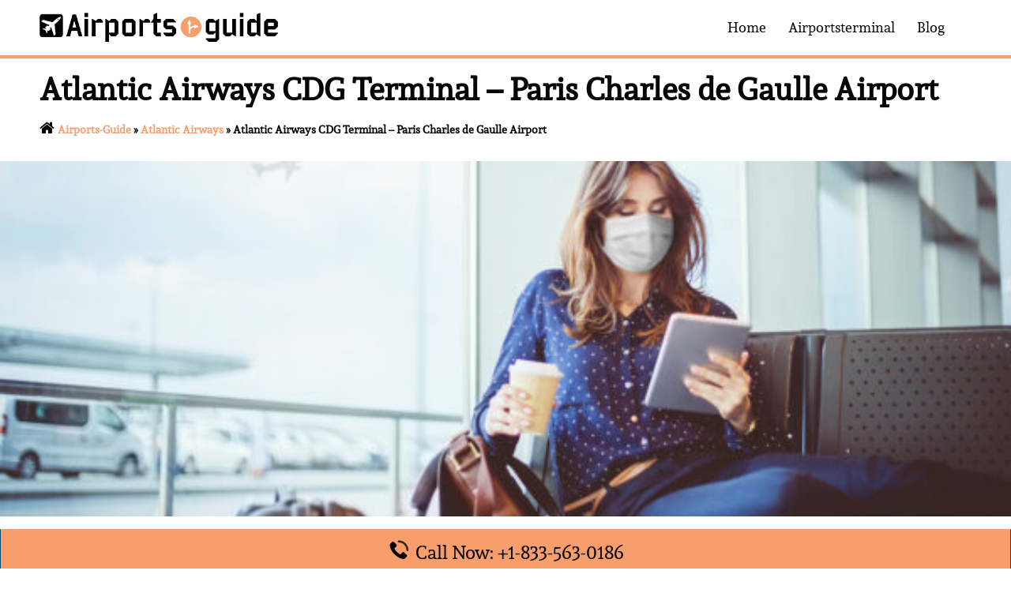

--- FILE ---
content_type: text/html; charset=UTF-8
request_url: https://www.airports-guide.com/atlantic-airways/atlantic-airways-cdg-terminal-paris-charles-de-gaulle-airport/
body_size: 32606
content:
<!DOCTYPE html>
<html lang="en-US">
<head>
	<meta name="google-site-verification" content="A0Z5iB_IQcUMIJQDMuqYMS9z22yWicIBXMQ4aBHL-sQ" />
<meta charset="UTF-8">
<meta name="viewport" content="width=device-width, initial-scale=1">
<link rel="profile" href="http://gmpg.org/xfn/11">
<link rel="pingback" href="https://www.airports-guide.com/xmlrpc.php">
<meta name='robots' content='index, follow, max-image-preview:large, max-snippet:-1, max-video-preview:-1' />

	<!-- This site is optimized with the Yoast SEO plugin v23.2 - https://yoast.com/wordpress/plugins/seo/ -->
	<title>Atlantic Airways CDG Terminal, Paris Charles de Gaulle Airport</title>
	<meta name="description" content="Atlantic Airlines CDG Terminal, provides seamless communication to connect with airline customer service. Get in touch and enhance your travel experience with exceptional assistance." />
	<link rel="canonical" href="https://www.airports-guide.com/atlantic-airways/atlantic-airways-cdg-terminal-paris-charles-de-gaulle-airport/" />
	<meta property="og:locale" content="en_US" />
	<meta property="og:type" content="article" />
	<meta property="og:title" content="Atlantic Airways CDG Terminal, Paris Charles de Gaulle Airport" />
	<meta property="og:description" content="Atlantic Airlines CDG Terminal, provides seamless communication to connect with airline customer service. Get in touch and enhance your travel experience with exceptional assistance." />
	<meta property="og:url" content="https://www.airports-guide.com/atlantic-airways/atlantic-airways-cdg-terminal-paris-charles-de-gaulle-airport/" />
	<meta property="og:site_name" content="airports-guide.com" />
	<meta property="article:modified_time" content="2024-06-28T10:55:45+00:00" />
	<meta name="twitter:card" content="summary_large_image" />
	<meta name="twitter:label1" content="Est. reading time" />
	<meta name="twitter:data1" content="2 minutes" />
	<!-- Optimized with WP Meteor v3.4.4 - https://wordpress.org/plugins/wp-meteor/ --><script data-wpmeteor-nooptimize="true" >var _wpmeteor={"exclude":true,"gdpr":true,"rdelay":86400000,"preload":true,"elementor-animations":true,"elementor-pp":true,"v":"3.4.4","rest_url":"https:\/\/www.airports-guide.com\/wp-json\/"};(()=>{try{new MutationObserver(function(){}),new Promise(function(){}),Object.assign({},{}),document.fonts.ready.then(function(){})}catch{s="wpmeteordisable=1",i=document.location.href,i.match(/[?&]wpmeteordisable/)||(o="",i.indexOf("?")==-1?i.indexOf("#")==-1?o=i+"?"+s:o=i.replace("#","?"+s+"#"):i.indexOf("#")==-1?o=i+"&"+s:o=i.replace("#","&"+s+"#"),document.location.href=o)}var s,i,o;})();

</script><script data-wpmeteor-nooptimize="true" >(()=>{var We=()=>Math.round(performance.now())/1e3;var g="addEventListener",de="removeEventListener",u="getAttribute",y="setAttribute",j="removeAttribute",G="hasAttribute",Gt="querySelector",V=Gt+"All",U="appendChild",Q="removeChild",pe="createElement",A="tagName",ze="getOwnPropertyDescriptor",L="prototype",H="__lookupGetter__",ue="__lookupSetter__",m="DOMContentLoaded",E="load",fe="error";var l=window,c=document,_e=c.documentElement,Ye=()=>{},q=console.error;var $e=!0,K=class{constructor(){this.known=[]}init(){let t,n,s=(r,i)=>{if($e&&r&&r.fn&&!r.__wpmeteor){let a=function(o){return c[g](m,d=>{o.call(c,r,d,"jQueryMock")}),this};this.known.push([r,r.fn.ready,r.fn.init.prototype.ready]),r.fn.ready=a,r.fn.init.prototype.ready=a,r.__wpmeteor=!0}return r};window.jQuery||window.$,Object.defineProperty(window,"jQuery",{get(){return t},set(r){t=s(r,"jQuery")}}),Object.defineProperty(window,"$",{get(){return n},set(r){n=s(r,"$")}})}unmock(){this.known.forEach(([t,n,s])=>{t.fn.ready=n,t.fn.init.prototype.ready=s}),$e=!1}};var Ee="fpo:first-interaction",me="fpo:replay-captured-events";var je="fpo:element-loaded",be="fpo:images-loaded",k="fpo:the-end";var J="click",F=window,Qe=F.addEventListener.bind(F),Ke=F.removeEventListener.bind(F),Ae="removeAttribute",ge="getAttribute",Ut="setAttribute",Te=["touchstart","touchmove","touchend","touchcancel","keydown","wheel"],Je=["mouseover","mouseout",J],Bt=["touchstart","touchend","touchcancel","mouseover","mouseout",J],N="data-wpmeteor-";var Se="dispatchEvent",Xe=e=>{let t=new MouseEvent(J,{view:e.view,bubbles:!0,cancelable:!0});return Object.defineProperty(t,"target",{writable:!1,value:e.target}),t},Ge=class{static capture(){let t=!1,n=[],s=r=>{if(r.target&&Se in r.target){if(!r.isTrusted)return;if(r.cancelable&&!Te.includes(r.type))try{r.preventDefault()}catch{}r.stopImmediatePropagation(),r.type===J?n.push(Xe(r)):Bt.includes(r.type)&&n.push(r),r.target[Ut](N+r.type,!0),t||(t=!0,F[Se](new CustomEvent(Ee)))}};F.addEventListener(me,()=>{Je.forEach(a=>Ke(a,s,{passive:!1,capture:!0})),Te.forEach(a=>Ke(a,s,{passive:!0,capture:!0}));let r;for(;r=n.shift();){var i=r.target;i[ge](N+"touchstart")&&i[ge](N+"touchend")&&!i[ge](N+J)?(i[ge](N+"touchmove")||n.push(Xe(r)),i[Ae](N+"touchstart"),i[Ae](N+"touchend")):i[Ae](N+r.type),i[Se](r)}}),Je.forEach(r=>Qe(r,s,{passive:!1,capture:!0})),Te.forEach(r=>Qe(r,s,{passive:!0,capture:!0}))}};var Ze=Ge;var X=class{constructor(){this.l=[]}emit(t,n=null){this.l[t]&&this.l[t].forEach(s=>s(n))}on(t,n){this.l[t]||=[],this.l[t].push(n)}off(t,n){this.l[t]=(this.l[t]||[]).filter(s=>s!==n)}};var w=new X;var he=c[pe]("span");he[y]("id","elementor-device-mode");he[y]("class","elementor-screen-only");var Ct=!1,et=()=>(Ct||c.body[U](he),getComputedStyle(he,":after").content.replace(/"/g,""));var tt=e=>e[u]("class")||"",rt=(e,t)=>e[y]("class",t),nt=()=>{l[g](E,function(){let e=et(),t=Math.max(_e.clientWidth||0,l.innerWidth||0),n=Math.max(_e.clientHeight||0,l.innerHeight||0),s=["_animation_"+e,"animation_"+e,"_animation","_animation","animation"];Array.from(c[V](".elementor-invisible")).forEach(r=>{let i=r.getBoundingClientRect();if(i.top+l.scrollY<=n&&i.left+l.scrollX<t)try{let o=JSON.parse(r[u]("data-settings"));if(o.trigger_source)return;let d=o._animation_delay||o.animation_delay||0,p,f;for(var a=0;a<s.length;a++)if(o[s[a]]){f=s[a],p=o[f];break}if(p){let I=tt(r),$=p==="none"?I:I+" animated "+p,Tt=setTimeout(()=>{rt(r,$.replace(/\belementor-invisible\b/,"")),s.forEach(St=>delete o[St]),r[y]("data-settings",JSON.stringify(o))},d);w.on("fi",()=>{clearTimeout(Tt),rt(r,tt(r).replace(new RegExp("\b"+p+"\b"),""))})}}catch(o){console.error(o)}})})};var st="data-in-mega_smartmenus",ot=()=>{let e=c[pe]("div");e.innerHTML='<span class="sub-arrow --wp-meteor"><i class="fa" aria-hidden="true"></i></span>';let t=e.firstChild,n=s=>{let r=[];for(;s=s.previousElementSibling;)r.push(s);return r};c[g](m,function(){Array.from(c[V](".pp-advanced-menu ul")).forEach(s=>{if(s[u](st))return;(s[u]("class")||"").match(/\bmega-menu\b/)&&s[V]("ul").forEach(a=>{a[y](st,!0)});let r=n(s),i=r.filter(a=>a).filter(a=>a[A]==="A").pop();if(i||(i=r.map(a=>Array.from(a[V]("a"))).filter(a=>a).flat().pop()),i){let a=t.cloneNode(!0);i[U](a),new MutationObserver(d=>{d.forEach(({addedNodes:p})=>{p.forEach(f=>{if(f.nodeType===1&&f[A]==="SPAN")try{i[Q](a)}catch{}})})}).observe(i,{childList:!0})}})})};var _="readystatechange",S="message";var Y="SCRIPT",h="data-wpmeteor-",b=Object.defineProperty,xe=Object.defineProperties,O="javascript/blocked",Ce=/^\s*(application|text)\/javascript|module\s*$/i,gt="requestAnimationFrame",ht="requestIdleCallback",ie="setTimeout",x=l.constructor.name+"::",ce=c.constructor.name+"::",vt=function(e,t){t=t||l;for(var n=0;n<this.length;n++)e.call(t,this[n],n,this)};"NodeList"in l&&!NodeList[L].forEach&&(NodeList[L].forEach=vt);"HTMLCollection"in l&&!HTMLCollection[L].forEach&&(HTMLCollection[L].forEach=vt);_wpmeteor["elementor-animations"]&&nt(),_wpmeteor["elementor-pp"]&&ot();var Z=[],ve=[],ee=[],ne=!1,M=[],v={},Pe=!1,Nt=0,P=c.visibilityState==="visible"?l[gt]:l[ie],yt=l[ht]||P;c[g]("visibilitychange",()=>{P=c.visibilityState==="visible"?l[gt]:l[ie],yt=l[ht]||P});var B=l[ie],Le,W=["src","type"],z=Object,te="definePropert";z[te+"y"]=(e,t,n)=>e===l&&["jQuery","onload"].indexOf(t)>=0||(e===c||e===c.body)&&["readyState","write","writeln","on"+_].indexOf(t)>=0?(["on"+_,"on"+E].indexOf(t)&&n.set&&(v["on"+_]=v["on"+_]||[],v["on"+_].push(n.set)),e):e instanceof HTMLScriptElement&&W.indexOf(t)>=0?(e[t+"Getters"]||(e[t+"Getters"]=[],e[t+"Setters"]=[],b(e,t,{set(s){e[t+"Setters"].forEach(r=>r.call(e,s))},get(){return e[t+"Getters"].slice(-1)[0]()}})),n.get&&e[t+"Getters"].push(n.get),n.set&&e[t+"Setters"].push(n.set),e):b(e,t,n);z[te+"ies"]=(e,t)=>{for(let n in t)z[te+"y"](e,n,t[n]);for(let n of Object.getOwnPropertySymbols(t))z[te+"y"](e,n,t[n]);return e};var Me=EventTarget[L][g],Lt=EventTarget[L][de],ae=Me.bind(c),Ot=Lt.bind(c),C=Me.bind(l),Dt=Lt.bind(l),wt=Document[L].createElement,le=wt.bind(c),we=c.__proto__[H]("readyState").bind(c),it="loading";b(c,"readyState",{get(){return it},set(e){return it=e}});var ct=e=>M.filter(([t,,n],s)=>{if(!(e.indexOf(t.type)<0)){n||(n=t.target);try{let r=n.constructor.name+"::"+t.type;for(let i=0;i<v[r].length;i++)if(v[r][i]){let a=r+"::"+s+"::"+i;if(!Ne[a])return!0}}catch{}}}).length,se,Ne={},oe=e=>{M.forEach(([t,n,s],r)=>{if(!(e.indexOf(t.type)<0)){s||(s=t.target);try{let i=s.constructor.name+"::"+t.type;if((v[i]||[]).length)for(let a=0;a<v[i].length;a++){let o=v[i][a];if(o){let d=i+"::"+r+"::"+a;if(!Ne[d]){Ne[d]=!0,c.readyState=n,se=i;try{Nt++,!o[L]||o[L].constructor===o?o.bind(s)(t):o(t)}catch(p){q(p,o)}se=null}}}}catch(i){q(i)}}})};ae(m,e=>{M.push([new e.constructor(m,e),we(),c])});ae(_,e=>{M.push([new e.constructor(_,e),we(),c])});C(m,e=>{M.push([new e.constructor(m,e),we(),l])});C(E,e=>{Pe=!0,M.push([new e.constructor(E,e),we(),l]),R||oe([m,_,S,E])});var _t=e=>{M.push([e,c.readyState,l])},Rt=l[H]("onmessage"),kt=l[ue]("onmessage"),xt=()=>{Dt(S,_t),(v[x+"message"]||[]).forEach(e=>{C(S,e)}),b(l,"onmessage",{get:Rt,set:kt})};C(S,_t);var bt=new K;bt.init();var Ie=()=>{!R&&!ne&&(R=!0,c.readyState="loading",P(He),P(T)),Pe||C(E,()=>{Ie()})};C(Ee,()=>{Ie()});w.on(be,()=>{Ie()});_wpmeteor.rdelay>=0&&Ze.capture();var Oe=1,at=()=>{--Oe||B(w.emit.bind(w,k))};var R=!1,T=()=>{let e=Z.shift();if(e)e[u](h+"src")?e[G]("async")?(Oe++,Ue(e,at),B(T)):Ue(e,B.bind(null,T)):(e.origtype==O&&Ue(e),B(T));else if(ve.length){for(;ve.length;)Z.push(ve.shift());B(T)}else if(ct([m,_,S]))oe([m,_,S]),B(T);else if(Pe)if(ct([E,S]))oe([E,S]),B(T);else if(Oe>1)yt(T);else if(ee.length){for(;ee.length;)Z.push(ee.shift());B(T)}else{if(l.RocketLazyLoadScripts)try{RocketLazyLoadScripts.run()}catch(t){q(t)}c.readyState="complete",xt(),bt.unmock(),R=!1,ne=!0,l[ie](at)}else R=!1},Pt=e=>{let t=le(Y),n=e.attributes;for(var s=n.length-1;s>=0;s--)n[s].name.startsWith(h)||t[y](n[s].name,n[s].value);let r=e[u](h+"type");r?t.type=r:t.type="text/javascript",(e.textContent||"").match(/^\s*class RocketLazyLoadScripts/)?t.textContent=e.textContent.replace(/^\s*class\s*RocketLazyLoadScripts/,"window.RocketLazyLoadScripts=class").replace("RocketLazyLoadScripts.run();",""):t.textContent=e.textContent;for(let i of["onload","onerror","onreadystatechange"])e[i]&&(t[i]=e[i]);return t},Ue=(e,t)=>{let n=e[u](h+"src");if(n){let s=Me.bind(e);t&&(s(E,t),s(fe,t)),e.origtype=e[u](h+"type")||"text/javascript",e.origsrc=n,(e[G]("nomodule")||e.type&&!Ce.test(e.type))&&t&&t()}else e.origtype===O?(e.origtype=e[u](h+"type")||"text/javascript",e[j]("integrity"),e.textContent=e.textContent+`
`):t&&t()},Ve=(e,t)=>{let n=(v[e]||[]).indexOf(t);if(n>=0)return v[e][n]=void 0,!0},lt=(e,t,...n)=>{if("HTMLDocument::"+m==se&&e===m&&!t.toString().match(/jQueryMock/)){w.on(k,c[g].bind(c,e,t,...n));return}if(t&&(e===m||e===_)){let s=ce+e;v[s]=v[s]||[],v[s].push(t),ne&&oe([e]);return}return ae(e,t,...n)},dt=(e,t,...n)=>{if(e===m){let s=ce+e;Ve(s,t)}return Ot(e,t,...n)};xe(c,{[g]:{get(){return lt},set(){return lt}},[de]:{get(){return dt},set(){return dt}}});var re=c.createDocumentFragment(),He=()=>{re.hasChildNodes()&&(c.head[U](re),re=c.createDocumentFragment())},pt={},ye=e=>{if(e)try{e.match(/^\/\/\w+/)&&(e=c.location.protocol+e);let t=new URL(e),n=t.origin;if(n&&!pt[n]&&c.location.host!==t.host){let s=le("link");s.rel="preconnect",s.href=n,re[U](s),pt[n]=!0,R&&P(He)}}catch{}},De={},Mt=(e,t,n,s)=>{let r=le("link");r.rel=t?"modulepre"+E:"pre"+E,r.as="script",n&&r[y]("crossorigin",n),s&&r[y]("integrity",s),r.href=e,re[U](r),De[e]=!0,R&&P(He)},Re=function(...e){let t=le(...e);if(!e||e[0].toUpperCase()!==Y||!R)return t;let n=t[y].bind(t),s=t[u].bind(t),r=t[G].bind(t),i=t[H]("attributes").bind(t),a=[];return t.getEventListeners=()=>a,W.forEach(o=>{let d=t[H](o).bind(t),p=t[ue](o).bind(t);z[te+"y"](t,o,{set(f){return o==="type"&&f&&!Ce.test(f)?t[y](o,f):((o==="src"&&f||o==="type"&&f&&t.origsrc)&&n("type",O),f?t[y](h+o,f):t[j](h+o))},get(){let f=t[u](h+o);if(o==="src")try{return new URL(f,c.location.href).href}catch{}return f}}),b(t,"orig"+o,{set(f){return p(f)},get(){return d()}})}),t[g]=function(o,d){a.push([o,d])},t[y]=function(o,d){if(W.includes(o))return o==="type"&&d&&!Ce.test(d)?n(o,d):((o==="src"&&d||o==="type"&&d&&t.origsrc)&&n("type",O),d?n(h+o,d):t[j](h+o));n(o,d)},t[u]=function(o){let d=W.indexOf(o)>=0?s(h+o):s(o);if(o==="src")try{return new URL(d,c.location.href).href}catch{}return d},t[G]=function(o){return W.indexOf(o)>=0?r(h+o):r(o)},b(t,"attributes",{get(){return[...i()].filter(d=>d.name!=="type").map(d=>({name:d.name.match(new RegExp(h))?d.name.replace(h,""):d.name,value:d.value}))}}),t};Object.defineProperty(Document[L],"createElement",{set(e){e!==Re&&(Le=e)},get(){return Le||Re}});var Be=new Set,qe=new MutationObserver(e=>{e.forEach(({removedNodes:t,addedNodes:n,target:s})=>{t.forEach(r=>{r.nodeType===1&&Y===r[A]&&"origtype"in r&&Be.delete(r)}),n.forEach(r=>{if(r.nodeType===1)if(Y===r[A]){if("origtype"in r){if(r.origtype!==O)return}else if(r[u]("type")!==O)return;"origtype"in r||W.forEach(a=>{let o=r[H](a).bind(r),d=r[ue](a).bind(r);b(r,"orig"+a,{set(p){return d(p)},get(){return o()}})});let i=r[u](h+"src");Be.has(r)&&q("Inserted twice",r),r.parentNode?(Be.add(r),(i||"").match(/\/gtm.js\?/)?(ee.push(r),ye(i)):r[G]("async")?(ee.unshift(r),ye(i)):r[G]("defer")?(ve.push(r),ye(i)):(i&&!r[G]("nomodule")&&!De[i]&&(Ye(We(),"pre preload",Z.length),Mt(i,r[u](h+"type")=="module",r[G]("crossorigin")&&r[u]("crossorigin"),r[u]("integrity"))),Z.push(r))):(r[g](E,a=>a.target.parentNode[Q](a.target)),r[g](fe,a=>a.target.parentNode[Q](a.target)),s[U](r))}else r[A]==="LINK"&&r[u]("as")==="script"&&(De[r[u]("href")]=!0)})})}),At={childList:!0,subtree:!0};qe.observe(c.documentElement,At);var It=HTMLElement[L].attachShadow;HTMLElement[L].attachShadow=function(e){let t=It.call(this,e);return e.mode==="open"&&qe.observe(t,At),t};var ut=z[ze](HTMLIFrameElement[L],"src");b(HTMLIFrameElement[L],"src",{get(){return this.dataset.fpoSrc?this.dataset.fpoSrc:ut.get.call(this)},set(e){delete this.dataset.fpoSrc,ut.set.call(this,e)}});w.on(k,()=>{(!Le||Le===Re)&&(Document[L].createElement=wt,qe.disconnect()),dispatchEvent(new CustomEvent(me)),dispatchEvent(new CustomEvent(k))});var ke=e=>{let t,n;!c.currentScript||!c.currentScript.parentNode?(t=c.body,n=t.lastChild):(n=c.currentScript,t=n.parentNode);try{let s=le("div");s.innerHTML=e,Array.from(s.childNodes).forEach(r=>{r.nodeName===Y?t.insertBefore(Pt(r),n):t.insertBefore(r,n)})}catch(s){q(s)}},ft=e=>ke(e+`
`);xe(c,{write:{get(){return ke},set(e){return ke=e}},writeln:{get(){return ft},set(e){return ft=e}}});var Et=(e,t,...n)=>{if(x+m==se&&e===m&&!t.toString().match(/jQueryMock/)){w.on(k,l[g].bind(l,e,t,...n));return}if(x+E==se&&e===E){w.on(k,l[g].bind(l,e,t,...n));return}if(t&&(e===E||e===m||e===S&&!ne)){let s=e===m?ce+e:x+e;v[s]=v[s]||[],v[s].push(t),ne&&oe([e]);return}return C(e,t,...n)},mt=(e,t,...n)=>{if(e===E){let s=e===m?ce+e:x+e;Ve(s,t)}return Dt(e,t,...n)};xe(l,{[g]:{get(){return Et},set(){return Et}},[de]:{get(){return mt},set(){return mt}}});var Fe=e=>{let t;return{get(){return t},set(n){return t&&Ve(e,n),v[e]=v[e]||[],v[e].push(n),t=n}}};C(je,e=>{let{target:t,event:n}=e.detail,s=t===l?c.body:t,r=s[u](h+"on"+n.type);s[j](h+"on"+n.type);try{let i=new Function("event",r);t===l?l[g](E,i.bind(t,n)):i.call(t,n)}catch(i){console.err(i)}});{let e=Fe(x+E);b(l,"onload",e),ae(m,()=>{b(c.body,"onload",e)})}b(c,"onreadystatechange",Fe(ce+_));b(l,"onmessage",Fe(x+S));(()=>{let e=l.innerHeight,t=l.innerWidth,n=r=>{let a={"4g":1250,"3g":2500,"2g":2500}[(navigator.connection||{}).effectiveType]||0,o=r.getBoundingClientRect(),d={top:-1*e-a,left:-1*t-a,bottom:e+a,right:t+a};return!(o.left>=d.right||o.right<=d.left||o.top>=d.bottom||o.bottom<=d.top)},s=(r=!0)=>{let i=1,a=-1,o={},d=()=>{a++,--i||l[ie](w.emit.bind(w,be),_wpmeteor.rdelay)};Array.from(c.getElementsByTagName("*")).forEach(p=>{let f,I,$;if(p[A]==="IMG"){let D=p.currentSrc||p.src;D&&!o[D]&&!D.match(/^data:/i)&&((p.loading||"").toLowerCase()!=="lazy"||n(p))&&(f=D)}else if(p[A]===Y)ye(p[u](h+"src"));else if(p[A]==="LINK"&&p[u]("as")==="script"&&["pre"+E,"modulepre"+E].indexOf(p[u]("rel"))>=0)De[p[u]("href")]=!0;else if((I=l.getComputedStyle(p))&&($=(I.backgroundImage||"").match(/^url\s*\((.*?)\)/i))&&($||[]).length){let D=$[0].slice(4,-1).replace(/"/g,"");!o[D]&&!D.match(/^data:/i)&&(f=D)}if(f){o[f]=!0;let D=new Image;r&&(i++,D[g](E,d),D[g](fe,d)),D.src=f}}),c.fonts.ready.then(()=>{d()})};_wpmeteor.rdelay===0?ae(m,s):C(E,s)})();})();
//1.0.26

</script><script type="application/ld+json" class="yoast-schema-graph">{"@context":"https://schema.org","@graph":[{"@type":["WebPage","FAQPage"],"@id":"https://www.airports-guide.com/atlantic-airways/atlantic-airways-cdg-terminal-paris-charles-de-gaulle-airport/","url":"https://www.airports-guide.com/atlantic-airways/atlantic-airways-cdg-terminal-paris-charles-de-gaulle-airport/","name":"Atlantic Airways CDG Terminal, Paris Charles de Gaulle Airport","isPartOf":{"@id":"https://www.airports-guide.com/#website"},"datePublished":"2024-06-28T10:55:44+00:00","dateModified":"2024-06-28T10:55:45+00:00","description":"Atlantic Airlines CDG Terminal, provides seamless communication to connect with airline customer service. Get in touch and enhance your travel experience with exceptional assistance.","breadcrumb":{"@id":"https://www.airports-guide.com/atlantic-airways/atlantic-airways-cdg-terminal-paris-charles-de-gaulle-airport/#breadcrumb"},"mainEntity":[{"@id":"https://www.airports-guide.com/atlantic-airways/atlantic-airways-cdg-terminal-paris-charles-de-gaulle-airport/#faq-question-1715931386617"},{"@id":"https://www.airports-guide.com/atlantic-airways/atlantic-airways-cdg-terminal-paris-charles-de-gaulle-airport/#faq-question-1715931492614"},{"@id":"https://www.airports-guide.com/atlantic-airways/atlantic-airways-cdg-terminal-paris-charles-de-gaulle-airport/#faq-question-1715931435776"},{"@id":"https://www.airports-guide.com/atlantic-airways/atlantic-airways-cdg-terminal-paris-charles-de-gaulle-airport/#faq-question-1715931455815"}],"inLanguage":"en-US","potentialAction":[{"@type":"ReadAction","target":["https://www.airports-guide.com/atlantic-airways/atlantic-airways-cdg-terminal-paris-charles-de-gaulle-airport/"]}]},{"@type":"BreadcrumbList","@id":"https://www.airports-guide.com/atlantic-airways/atlantic-airways-cdg-terminal-paris-charles-de-gaulle-airport/#breadcrumb","itemListElement":[{"@type":"ListItem","position":1,"name":"Airports-Guide","item":"https://www.airports-guide.com/"},{"@type":"ListItem","position":2,"name":"Atlantic Airways","item":"https://www.airports-guide.com/atlantic-airways/"},{"@type":"ListItem","position":3,"name":"Atlantic Airways CDG Terminal &#8211; Paris Charles de Gaulle Airport"}]},{"@type":"WebSite","@id":"https://www.airports-guide.com/#website","url":"https://www.airports-guide.com/","name":"airports-guide.com","description":"","potentialAction":[{"@type":"SearchAction","target":{"@type":"EntryPoint","urlTemplate":"https://www.airports-guide.com/?s={search_term_string}"},"query-input":"required name=search_term_string"}],"inLanguage":"en-US"},{"@type":"Question","@id":"https://www.airports-guide.com/atlantic-airways/atlantic-airways-cdg-terminal-paris-charles-de-gaulle-airport/#faq-question-1715931386617","position":1,"url":"https://www.airports-guide.com/atlantic-airways/atlantic-airways-cdg-terminal-paris-charles-de-gaulle-airport/#faq-question-1715931386617","name":"Which terminal is Atlantic Airlines at CDG?","answerCount":1,"acceptedAnswer":{"@type":"Answer","text":"Atlantic Airlines operates from Terminal 2B at CDG.","inLanguage":"en-US"},"inLanguage":"en-US"},{"@type":"Question","@id":"https://www.airports-guide.com/atlantic-airways/atlantic-airways-cdg-terminal-paris-charles-de-gaulle-airport/#faq-question-1715931492614","position":2,"url":"https://www.airports-guide.com/atlantic-airways/atlantic-airways-cdg-terminal-paris-charles-de-gaulle-airport/#faq-question-1715931492614","name":"Which terminal is Atlantic Airlines at Paris Charles de Gaulle Airport?","answerCount":1,"acceptedAnswer":{"@type":"Answer","text":"Atlantic Airlines operates from Terminal 2B at Paris Charles de Gaulle Airport.","inLanguage":"en-US"},"inLanguage":"en-US"},{"@type":"Question","@id":"https://www.airports-guide.com/atlantic-airways/atlantic-airways-cdg-terminal-paris-charles-de-gaulle-airport/#faq-question-1715931435776","position":3,"url":"https://www.airports-guide.com/atlantic-airways/atlantic-airways-cdg-terminal-paris-charles-de-gaulle-airport/#faq-question-1715931435776","name":"Which are the Atlantic Airlines CDG Terminal arrivals?","answerCount":1,"acceptedAnswer":{"@type":"Answer","text":"Atlantic Airlines uses Terminal 2B for its arrivals at CDG Terminal.","inLanguage":"en-US"},"inLanguage":"en-US"},{"@type":"Question","@id":"https://www.airports-guide.com/atlantic-airways/atlantic-airways-cdg-terminal-paris-charles-de-gaulle-airport/#faq-question-1715931455815","position":4,"url":"https://www.airports-guide.com/atlantic-airways/atlantic-airways-cdg-terminal-paris-charles-de-gaulle-airport/#faq-question-1715931455815","name":"Which are the Atlantic Airlines CDG Terminal departures?","answerCount":1,"acceptedAnswer":{"@type":"Answer","text":"Atlantic Airlines uses Terminal 2B for its departure at CDG Terminal.","inLanguage":"en-US"},"inLanguage":"en-US"}]}</script>
	<!-- / Yoast SEO plugin. -->


<link rel="alternate" type="application/rss+xml" title="airports-guide.com &raquo; Feed" href="https://www.airports-guide.com/feed/" />
<link rel="alternate" type="application/rss+xml" title="airports-guide.com &raquo; Comments Feed" href="https://www.airports-guide.com/comments/feed/" />
<link rel="alternate" type="application/rss+xml" title="airports-guide.com &raquo; Atlantic Airways CDG Terminal &#8211; Paris Charles de Gaulle Airport Comments Feed" href="https://www.airports-guide.com/atlantic-airways/atlantic-airways-cdg-terminal-paris-charles-de-gaulle-airport/feed/" />
<script  type="javascript/blocked" data-wpmeteor-type="text/javascript" >
/* <![CDATA[ */
window._wpemojiSettings = {"baseUrl":"https:\/\/s.w.org\/images\/core\/emoji\/15.0.3\/72x72\/","ext":".png","svgUrl":"https:\/\/s.w.org\/images\/core\/emoji\/15.0.3\/svg\/","svgExt":".svg","source":{"concatemoji":"https:\/\/www.airports-guide.com\/wp-includes\/js\/wp-emoji-release.min.js?ver=6.6.1"}};
/*! This file is auto-generated */
!function(i,n){var o,s,e;function c(e){try{var t={supportTests:e,timestamp:(new Date).valueOf()};sessionStorage.setItem(o,JSON.stringify(t))}catch(e){}}function p(e,t,n){e.clearRect(0,0,e.canvas.width,e.canvas.height),e.fillText(t,0,0);var t=new Uint32Array(e.getImageData(0,0,e.canvas.width,e.canvas.height).data),r=(e.clearRect(0,0,e.canvas.width,e.canvas.height),e.fillText(n,0,0),new Uint32Array(e.getImageData(0,0,e.canvas.width,e.canvas.height).data));return t.every(function(e,t){return e===r[t]})}function u(e,t,n){switch(t){case"flag":return n(e,"\ud83c\udff3\ufe0f\u200d\u26a7\ufe0f","\ud83c\udff3\ufe0f\u200b\u26a7\ufe0f")?!1:!n(e,"\ud83c\uddfa\ud83c\uddf3","\ud83c\uddfa\u200b\ud83c\uddf3")&&!n(e,"\ud83c\udff4\udb40\udc67\udb40\udc62\udb40\udc65\udb40\udc6e\udb40\udc67\udb40\udc7f","\ud83c\udff4\u200b\udb40\udc67\u200b\udb40\udc62\u200b\udb40\udc65\u200b\udb40\udc6e\u200b\udb40\udc67\u200b\udb40\udc7f");case"emoji":return!n(e,"\ud83d\udc26\u200d\u2b1b","\ud83d\udc26\u200b\u2b1b")}return!1}function f(e,t,n){var r="undefined"!=typeof WorkerGlobalScope&&self instanceof WorkerGlobalScope?new OffscreenCanvas(300,150):i.createElement("canvas"),a=r.getContext("2d",{willReadFrequently:!0}),o=(a.textBaseline="top",a.font="600 32px Arial",{});return e.forEach(function(e){o[e]=t(a,e,n)}),o}function t(e){var t=i.createElement("script");t.src=e,t.defer=!0,i.head.appendChild(t)}"undefined"!=typeof Promise&&(o="wpEmojiSettingsSupports",s=["flag","emoji"],n.supports={everything:!0,everythingExceptFlag:!0},e=new Promise(function(e){i.addEventListener("DOMContentLoaded",e,{once:!0})}),new Promise(function(t){var n=function(){try{var e=JSON.parse(sessionStorage.getItem(o));if("object"==typeof e&&"number"==typeof e.timestamp&&(new Date).valueOf()<e.timestamp+604800&&"object"==typeof e.supportTests)return e.supportTests}catch(e){}return null}();if(!n){if("undefined"!=typeof Worker&&"undefined"!=typeof OffscreenCanvas&&"undefined"!=typeof URL&&URL.createObjectURL&&"undefined"!=typeof Blob)try{var e="postMessage("+f.toString()+"("+[JSON.stringify(s),u.toString(),p.toString()].join(",")+"));",r=new Blob([e],{type:"text/javascript"}),a=new Worker(URL.createObjectURL(r),{name:"wpTestEmojiSupports"});return void(a.onmessage=function(e){c(n=e.data),a.terminate(),t(n)})}catch(e){}c(n=f(s,u,p))}t(n)}).then(function(e){for(var t in e)n.supports[t]=e[t],n.supports.everything=n.supports.everything&&n.supports[t],"flag"!==t&&(n.supports.everythingExceptFlag=n.supports.everythingExceptFlag&&n.supports[t]);n.supports.everythingExceptFlag=n.supports.everythingExceptFlag&&!n.supports.flag,n.DOMReady=!1,n.readyCallback=function(){n.DOMReady=!0}}).then(function(){return e}).then(function(){var e;n.supports.everything||(n.readyCallback(),(e=n.source||{}).concatemoji?t(e.concatemoji):e.wpemoji&&e.twemoji&&(t(e.twemoji),t(e.wpemoji)))}))}((window,document),window._wpemojiSettings);
/* ]]> */
</script>
<link rel='stylesheet' id='sydney-bootstrap-css' href='https://www.airports-guide.com/wp-content/themes/sydney/css/bootstrap/bootstrap.min.css?ver=1742429121' type='text/css' media='all' />
<style id='wp-emoji-styles-inline-css' type='text/css'>

	img.wp-smiley, img.emoji {
		display: inline !important;
		border: none !important;
		box-shadow: none !important;
		height: 1em !important;
		width: 1em !important;
		margin: 0 0.07em !important;
		vertical-align: -0.1em !important;
		background: none !important;
		padding: 0 !important;
	}
</style>
<link rel='stylesheet' id='wp-block-library-css' href='https://www.airports-guide.com/wp-includes/css/dist/block-library/style.min.css?ver=6.6.1' type='text/css' media='all' />
<style id='classic-theme-styles-inline-css' type='text/css'>
/*! This file is auto-generated */
.wp-block-button__link{color:#fff;background-color:#32373c;border-radius:9999px;box-shadow:none;text-decoration:none;padding:calc(.667em + 2px) calc(1.333em + 2px);font-size:1.125em}.wp-block-file__button{background:#32373c;color:#fff;text-decoration:none}
</style>
<style id='global-styles-inline-css' type='text/css'>
:root{--wp--preset--aspect-ratio--square: 1;--wp--preset--aspect-ratio--4-3: 4/3;--wp--preset--aspect-ratio--3-4: 3/4;--wp--preset--aspect-ratio--3-2: 3/2;--wp--preset--aspect-ratio--2-3: 2/3;--wp--preset--aspect-ratio--16-9: 16/9;--wp--preset--aspect-ratio--9-16: 9/16;--wp--preset--color--black: #000000;--wp--preset--color--cyan-bluish-gray: #abb8c3;--wp--preset--color--white: #ffffff;--wp--preset--color--pale-pink: #f78da7;--wp--preset--color--vivid-red: #cf2e2e;--wp--preset--color--luminous-vivid-orange: #ff6900;--wp--preset--color--luminous-vivid-amber: #fcb900;--wp--preset--color--light-green-cyan: #7bdcb5;--wp--preset--color--vivid-green-cyan: #00d084;--wp--preset--color--pale-cyan-blue: #8ed1fc;--wp--preset--color--vivid-cyan-blue: #0693e3;--wp--preset--color--vivid-purple: #9b51e0;--wp--preset--gradient--vivid-cyan-blue-to-vivid-purple: linear-gradient(135deg,rgba(6,147,227,1) 0%,rgb(155,81,224) 100%);--wp--preset--gradient--light-green-cyan-to-vivid-green-cyan: linear-gradient(135deg,rgb(122,220,180) 0%,rgb(0,208,130) 100%);--wp--preset--gradient--luminous-vivid-amber-to-luminous-vivid-orange: linear-gradient(135deg,rgba(252,185,0,1) 0%,rgba(255,105,0,1) 100%);--wp--preset--gradient--luminous-vivid-orange-to-vivid-red: linear-gradient(135deg,rgba(255,105,0,1) 0%,rgb(207,46,46) 100%);--wp--preset--gradient--very-light-gray-to-cyan-bluish-gray: linear-gradient(135deg,rgb(238,238,238) 0%,rgb(169,184,195) 100%);--wp--preset--gradient--cool-to-warm-spectrum: linear-gradient(135deg,rgb(74,234,220) 0%,rgb(151,120,209) 20%,rgb(207,42,186) 40%,rgb(238,44,130) 60%,rgb(251,105,98) 80%,rgb(254,248,76) 100%);--wp--preset--gradient--blush-light-purple: linear-gradient(135deg,rgb(255,206,236) 0%,rgb(152,150,240) 100%);--wp--preset--gradient--blush-bordeaux: linear-gradient(135deg,rgb(254,205,165) 0%,rgb(254,45,45) 50%,rgb(107,0,62) 100%);--wp--preset--gradient--luminous-dusk: linear-gradient(135deg,rgb(255,203,112) 0%,rgb(199,81,192) 50%,rgb(65,88,208) 100%);--wp--preset--gradient--pale-ocean: linear-gradient(135deg,rgb(255,245,203) 0%,rgb(182,227,212) 50%,rgb(51,167,181) 100%);--wp--preset--gradient--electric-grass: linear-gradient(135deg,rgb(202,248,128) 0%,rgb(113,206,126) 100%);--wp--preset--gradient--midnight: linear-gradient(135deg,rgb(2,3,129) 0%,rgb(40,116,252) 100%);--wp--preset--font-size--small: 13px;--wp--preset--font-size--medium: 20px;--wp--preset--font-size--large: 36px;--wp--preset--font-size--x-large: 42px;--wp--preset--spacing--20: 0.44rem;--wp--preset--spacing--30: 0.67rem;--wp--preset--spacing--40: 1rem;--wp--preset--spacing--50: 1.5rem;--wp--preset--spacing--60: 2.25rem;--wp--preset--spacing--70: 3.38rem;--wp--preset--spacing--80: 5.06rem;--wp--preset--shadow--natural: 6px 6px 9px rgba(0, 0, 0, 0.2);--wp--preset--shadow--deep: 12px 12px 50px rgba(0, 0, 0, 0.4);--wp--preset--shadow--sharp: 6px 6px 0px rgba(0, 0, 0, 0.2);--wp--preset--shadow--outlined: 6px 6px 0px -3px rgba(255, 255, 255, 1), 6px 6px rgba(0, 0, 0, 1);--wp--preset--shadow--crisp: 6px 6px 0px rgba(0, 0, 0, 1);}:where(.is-layout-flex){gap: 0.5em;}:where(.is-layout-grid){gap: 0.5em;}body .is-layout-flex{display: flex;}.is-layout-flex{flex-wrap: wrap;align-items: center;}.is-layout-flex > :is(*, div){margin: 0;}body .is-layout-grid{display: grid;}.is-layout-grid > :is(*, div){margin: 0;}:where(.wp-block-columns.is-layout-flex){gap: 2em;}:where(.wp-block-columns.is-layout-grid){gap: 2em;}:where(.wp-block-post-template.is-layout-flex){gap: 1.25em;}:where(.wp-block-post-template.is-layout-grid){gap: 1.25em;}.has-black-color{color: var(--wp--preset--color--black) !important;}.has-cyan-bluish-gray-color{color: var(--wp--preset--color--cyan-bluish-gray) !important;}.has-white-color{color: var(--wp--preset--color--white) !important;}.has-pale-pink-color{color: var(--wp--preset--color--pale-pink) !important;}.has-vivid-red-color{color: var(--wp--preset--color--vivid-red) !important;}.has-luminous-vivid-orange-color{color: var(--wp--preset--color--luminous-vivid-orange) !important;}.has-luminous-vivid-amber-color{color: var(--wp--preset--color--luminous-vivid-amber) !important;}.has-light-green-cyan-color{color: var(--wp--preset--color--light-green-cyan) !important;}.has-vivid-green-cyan-color{color: var(--wp--preset--color--vivid-green-cyan) !important;}.has-pale-cyan-blue-color{color: var(--wp--preset--color--pale-cyan-blue) !important;}.has-vivid-cyan-blue-color{color: var(--wp--preset--color--vivid-cyan-blue) !important;}.has-vivid-purple-color{color: var(--wp--preset--color--vivid-purple) !important;}.has-black-background-color{background-color: var(--wp--preset--color--black) !important;}.has-cyan-bluish-gray-background-color{background-color: var(--wp--preset--color--cyan-bluish-gray) !important;}.has-white-background-color{background-color: var(--wp--preset--color--white) !important;}.has-pale-pink-background-color{background-color: var(--wp--preset--color--pale-pink) !important;}.has-vivid-red-background-color{background-color: var(--wp--preset--color--vivid-red) !important;}.has-luminous-vivid-orange-background-color{background-color: var(--wp--preset--color--luminous-vivid-orange) !important;}.has-luminous-vivid-amber-background-color{background-color: var(--wp--preset--color--luminous-vivid-amber) !important;}.has-light-green-cyan-background-color{background-color: var(--wp--preset--color--light-green-cyan) !important;}.has-vivid-green-cyan-background-color{background-color: var(--wp--preset--color--vivid-green-cyan) !important;}.has-pale-cyan-blue-background-color{background-color: var(--wp--preset--color--pale-cyan-blue) !important;}.has-vivid-cyan-blue-background-color{background-color: var(--wp--preset--color--vivid-cyan-blue) !important;}.has-vivid-purple-background-color{background-color: var(--wp--preset--color--vivid-purple) !important;}.has-black-border-color{border-color: var(--wp--preset--color--black) !important;}.has-cyan-bluish-gray-border-color{border-color: var(--wp--preset--color--cyan-bluish-gray) !important;}.has-white-border-color{border-color: var(--wp--preset--color--white) !important;}.has-pale-pink-border-color{border-color: var(--wp--preset--color--pale-pink) !important;}.has-vivid-red-border-color{border-color: var(--wp--preset--color--vivid-red) !important;}.has-luminous-vivid-orange-border-color{border-color: var(--wp--preset--color--luminous-vivid-orange) !important;}.has-luminous-vivid-amber-border-color{border-color: var(--wp--preset--color--luminous-vivid-amber) !important;}.has-light-green-cyan-border-color{border-color: var(--wp--preset--color--light-green-cyan) !important;}.has-vivid-green-cyan-border-color{border-color: var(--wp--preset--color--vivid-green-cyan) !important;}.has-pale-cyan-blue-border-color{border-color: var(--wp--preset--color--pale-cyan-blue) !important;}.has-vivid-cyan-blue-border-color{border-color: var(--wp--preset--color--vivid-cyan-blue) !important;}.has-vivid-purple-border-color{border-color: var(--wp--preset--color--vivid-purple) !important;}.has-vivid-cyan-blue-to-vivid-purple-gradient-background{background: var(--wp--preset--gradient--vivid-cyan-blue-to-vivid-purple) !important;}.has-light-green-cyan-to-vivid-green-cyan-gradient-background{background: var(--wp--preset--gradient--light-green-cyan-to-vivid-green-cyan) !important;}.has-luminous-vivid-amber-to-luminous-vivid-orange-gradient-background{background: var(--wp--preset--gradient--luminous-vivid-amber-to-luminous-vivid-orange) !important;}.has-luminous-vivid-orange-to-vivid-red-gradient-background{background: var(--wp--preset--gradient--luminous-vivid-orange-to-vivid-red) !important;}.has-very-light-gray-to-cyan-bluish-gray-gradient-background{background: var(--wp--preset--gradient--very-light-gray-to-cyan-bluish-gray) !important;}.has-cool-to-warm-spectrum-gradient-background{background: var(--wp--preset--gradient--cool-to-warm-spectrum) !important;}.has-blush-light-purple-gradient-background{background: var(--wp--preset--gradient--blush-light-purple) !important;}.has-blush-bordeaux-gradient-background{background: var(--wp--preset--gradient--blush-bordeaux) !important;}.has-luminous-dusk-gradient-background{background: var(--wp--preset--gradient--luminous-dusk) !important;}.has-pale-ocean-gradient-background{background: var(--wp--preset--gradient--pale-ocean) !important;}.has-electric-grass-gradient-background{background: var(--wp--preset--gradient--electric-grass) !important;}.has-midnight-gradient-background{background: var(--wp--preset--gradient--midnight) !important;}.has-small-font-size{font-size: var(--wp--preset--font-size--small) !important;}.has-medium-font-size{font-size: var(--wp--preset--font-size--medium) !important;}.has-large-font-size{font-size: var(--wp--preset--font-size--large) !important;}.has-x-large-font-size{font-size: var(--wp--preset--font-size--x-large) !important;}
:where(.wp-block-post-template.is-layout-flex){gap: 1.25em;}:where(.wp-block-post-template.is-layout-grid){gap: 1.25em;}
:where(.wp-block-columns.is-layout-flex){gap: 2em;}:where(.wp-block-columns.is-layout-grid){gap: 2em;}
:root :where(.wp-block-pullquote){font-size: 1.5em;line-height: 1.6;}
</style>
<link rel='stylesheet' id='wpig-common-css' href='https://www.airports-guide.com/wp-content/plugins/sticky-toc-advance-table-of-contents/assets/css/styles.css?ver=1.2' type='text/css' media='all' />
<style id='wpig-common-inline-css' type='text/css'>
/**    Dynamic Stylehseet by: Sticky TOC - Advance Table Of Contents. V: 1.0.2 **/
#wpig-contents,#wpig-contents2{background:#ffffff;border:1px solid #000000;margin:10px auto 10px 10px;font-size:16px;}#wpig-contents .wpig-headline,#wpig-contents2 .wpig-headline{background:transparent;color:#000000;font-size:14px;}#wpig-contents li a,#wpig-contents2 li a,#wpig-contents li , #wpig-contents2 li{color:#000000;font-size:16px;}#wpig-contents.wpig-style-2 li:before{border-color:#000000;}#wpig-contents.wpig-style-2 li:before {border-color:#000000;}#wpig-contents li a:hover,#wpig-contents2 li a:hover,#wpig-contents.wpig-style-2 ul .wpig-heading-wrapper:hover a{color:#12436b;}#wpig-contents.wpig-style-3 #wpig-table-of-content > ol li.activePoint:before,#wpig-contents2.wpig-style-3 #wpig-table-of-content > ol li.activePoint:before{background-color:#12436b;}#wpig-contents.wpig-style-3 #wpig-table-of-content > ol li.activePoint a,#wpig-contents2.wpig-style-3 #wpig-table-of-content > ol li.activePoint a{color:#12436b;}#wpig-contents.wpig-style-3 #wpig-table-of-content > ol li:before,#wpig-contents2.wpig-style-3 #wpig-table-of-content > ol li:before{border-color:#000000;background-color:#ffffff;}#wpig-contents.wpig-style-3 #wpig-table-of-content > ol > li:after,#wpig-contents2.wpig-style-3 #wpig-table-of-content > ol > li:after{border-right-color:#000000;}html{scroll-behavior:smooth}.wpig-scrolling-stoc__nav.hide-nav {-webkit-transform: translateY(-100%);transform: translateY(-100%);}.wpig-scrolling-stoc__nav {position: fixed;top: 0;right: 0;left: 0;z-index: 999;-webkit-transform: translateY(0);transform: translateY(0);-webkit-transition: -webkit-transform .3s ease-out;transition: -webkit-transform .3s ease-out;-o-transition: transform ease-out .3s;transition: transform .3s ease-out;transition: transform .3s ease-out,-webkit-transform .3s ease-out;background-color: #ffffff;-webkit-box-shadow: none;box-shadow: none;}.wpig-scrolling-stoc__nav ul .stoc-header-li {margin-bottom: 0;padding: 1rem;font-size: .875rem;line-height: 16px;}.wpig-scrolling-stoc__nav ul .stoc-header-li a, wpig-scrolling-stoc__nav ul .stoc-header-li p {font-family: Open Sans,sans-serif;font-weight: 400;color: #000000;}.wpig-scrolling-stoc__nav ul .stoc-header-li a:hover, wpig-scrolling-stoc__nav ul .stoc-header-li p:hover {color: #12436b;}.wpig-scrolling-stoc__nav ul .toc-li a {text-decoration: underline;}.wpig-scrolling-stoc__nav ul .stoc-header-li.active-anchor {border-bottom: 0.1875rem solid #000000;}.wpig-scrolling-stoc__nav ul {display: -webkit-box;display: -ms-flexbox;display: flex;list-style-type: none;overflow-x: hidden;overflow-y: hidden;white-space: nowrap;height: 3.375rem;width: -webkit-fit-content;width: -moz-fit-content;width: fit-content;max-width: 70%;margin: 0 auto;padding: 0;}
</style>
<link rel='stylesheet' id='sydney-google-fonts-css' href='https://www.airports-guide.com/wp-content/fonts/b8cb56e23a7d73ef868f0ff8659e134c.css' type='text/css' media='all' />
<link rel='stylesheet' id='sydney-style-css' href='https://www.airports-guide.com/wp-content/themes/sydney/style.css?ver=1742429121' type='text/css' media='all' />
<!--[if lte IE 9]>
<link rel='stylesheet' id='sydney-ie9-css' href='https://www.airports-guide.com/wp-content/themes/sydney/css/ie9.css?ver=1742429121' type='text/css' media='all' />
<![endif]-->
<link rel='stylesheet' id='sydney-comments-css' href='https://www.airports-guide.com/wp-content/themes/sydney/css/components/comments.min.css?ver=1742429121' type='text/css' media='all' />
<link rel='stylesheet' id='sydney-style-min-css' href='https://www.airports-guide.com/wp-content/themes/sydney/css/styles.min.css?ver=1742429121' type='text/css' media='all' />
<style id='sydney-style-min-inline-css' type='text/css'>
.woocommerce ul.products li.product{text-align:center;}html{scroll-behavior:smooth;}.header-image{background-size:cover;}.header-image{height:300px;}.sydney_contact_info_widget span{fill:#d65050;}.go-top:hover svg{stroke:#d65050;}.site-header.float-header{background-color:rgba(0,0,0,0.9);}@media only screen and (max-width:1024px){.site-header{background-color:#000000;}}#mainnav ul li a,#mainnav ul li::before{color:#ffffff}#mainnav .sub-menu li a{color:#ffffff}#mainnav .sub-menu li a{background:#1c1c1c}.text-slider .maintitle,.text-slider .subtitle{color:#ffffff}body{color:}#secondary{background-color:#ffffff}#secondary,#secondary a{color:#737C8C}.btn-menu .sydney-svg-icon{fill:#ffffff}#mainnav ul li a:hover,.main-header #mainnav .menu > li > a:hover{color:#d65050}.overlay{background-color:#000000}.page-wrap{padding-top:83px;}.page-wrap{padding-bottom:100px;}@media only screen and (max-width:1025px){.mobile-slide{display:block;}.slide-item{background-image:none !important;}.header-slider{}.slide-item{height:auto !important;}.slide-inner{min-height:initial;}}.go-top.show{border-radius:2px;bottom:10px;}.go-top.position-right{right:20px;}.go-top.position-left{left:20px;}.go-top{background-color:;}.go-top:hover{background-color:;}.go-top{color:;}.go-top svg{stroke:;}.go-top:hover{color:;}.go-top:hover svg{stroke:;}.go-top .sydney-svg-icon,.go-top .sydney-svg-icon svg{width:16px;height:16px;}.go-top{padding:15px;}.site-info{border-top:0 solid rgba(255,255,255,0.1);}.footer-widgets-grid{gap:30px;}@media (min-width:992px){.footer-widgets-grid{padding-top:30px;padding-bottom:30px;}}@media (min-width:576px) and (max-width:991px){.footer-widgets-grid{padding-top:60px;padding-bottom:60px;}}@media (max-width:575px){.footer-widgets-grid{padding-top:60px;padding-bottom:60px;}}@media (min-width:992px){.sidebar-column .widget .widget-title{font-size:22px;}}@media (min-width:576px) and (max-width:991px){.sidebar-column .widget .widget-title{font-size:22px;}}@media (max-width:575px){.sidebar-column .widget .widget-title{font-size:22px;}}.footer-widgets{background-color:#050708;}.sidebar-column .widget .widget-title{color:;}.sidebar-column .widget h1,.sidebar-column .widget h2,.sidebar-column .widget h3,.sidebar-column .widget h4,.sidebar-column .widget h5,.sidebar-column .widget h6{color:;}.sidebar-column .widget{color:#ffffff;}.sidebar-column .widget a{color:#ffffff;}.sidebar-column .widget a:hover{color:;}.site-footer{background-color:#050708;}.site-info,.site-info a{color:#ffffff;}.site-info .sydney-svg-icon svg{fill:#ffffff;}.site-info{padding-top:20px;padding-bottom:20px;}@media (min-width:992px){button,.roll-button,a.button,.wp-block-button__link,input[type="button"],input[type="reset"],input[type="submit"]{padding-top:12px;padding-bottom:12px;}}@media (min-width:576px) and (max-width:991px){button,.roll-button,a.button,.wp-block-button__link,input[type="button"],input[type="reset"],input[type="submit"]{padding-top:12px;padding-bottom:12px;}}@media (max-width:575px){button,.roll-button,a.button,.wp-block-button__link,input[type="button"],input[type="reset"],input[type="submit"]{padding-top:12px;padding-bottom:12px;}}@media (min-width:992px){button,.roll-button,a.button,.wp-block-button__link,input[type="button"],input[type="reset"],input[type="submit"]{padding-left:35px;padding-right:35px;}}@media (min-width:576px) and (max-width:991px){button,.roll-button,a.button,.wp-block-button__link,input[type="button"],input[type="reset"],input[type="submit"]{padding-left:35px;padding-right:35px;}}@media (max-width:575px){button,.roll-button,a.button,.wp-block-button__link,input[type="button"],input[type="reset"],input[type="submit"]{padding-left:35px;padding-right:35px;}}button,.roll-button,a.button,.wp-block-button__link,input[type="button"],input[type="reset"],input[type="submit"]{border-radius:0;}@media (min-width:992px){button,.roll-button,a.button,.wp-block-button__link,input[type="button"],input[type="reset"],input[type="submit"]{font-size:14px;}}@media (min-width:576px) and (max-width:991px){button,.roll-button,a.button,.wp-block-button__link,input[type="button"],input[type="reset"],input[type="submit"]{font-size:14px;}}@media (max-width:575px){button,.roll-button,a.button,.wp-block-button__link,input[type="button"],input[type="reset"],input[type="submit"]{font-size:14px;}}button,.roll-button,a.button,.wp-block-button__link,input[type="button"],input[type="reset"],input[type="submit"]{text-transform:uppercase;}button,div.wpforms-container-full .wpforms-form input[type=submit],div.wpforms-container-full .wpforms-form button[type=submit],div.wpforms-container-full .wpforms-form .wpforms-page-button,.roll-button,a.button,.wp-block-button__link,input[type="button"],input[type="reset"],input[type="submit"]{background-color:;}button:hover,div.wpforms-container-full .wpforms-form input[type=submit]:hover,div.wpforms-container-full .wpforms-form button[type=submit]:hover,div.wpforms-container-full .wpforms-form .wpforms-page-button:hover,.roll-button:hover,a.button:hover,.wp-block-button__link:hover,input[type="button"]:hover,input[type="reset"]:hover,input[type="submit"]:hover{background-color:;}button,div.wpforms-container-full .wpforms-form input[type=submit],div.wpforms-container-full .wpforms-form button[type=submit],div.wpforms-container-full .wpforms-form .wpforms-page-button,.checkout-button.button,a.button,.wp-block-button__link,input[type="button"],input[type="reset"],input[type="submit"]{color:;}button:hover,div.wpforms-container-full .wpforms-form input[type=submit]:hover,div.wpforms-container-full .wpforms-form button[type=submit]:hover,div.wpforms-container-full .wpforms-form .wpforms-page-button:hover,.roll-button:hover,a.button:hover,.wp-block-button__link:hover,input[type="button"]:hover,input[type="reset"]:hover,input[type="submit"]:hover{color:;}.is-style-outline .wp-block-button__link,div.wpforms-container-full .wpforms-form input[type=submit],div.wpforms-container-full .wpforms-form button[type=submit],div.wpforms-container-full .wpforms-form .wpforms-page-button,.roll-button,.wp-block-button__link.is-style-outline,button,a.button,.wp-block-button__link,input[type="button"],input[type="reset"],input[type="submit"]{border-color:;}button:hover,div.wpforms-container-full .wpforms-form input[type=submit]:hover,div.wpforms-container-full .wpforms-form button[type=submit]:hover,div.wpforms-container-full .wpforms-form .wpforms-page-button:hover,.roll-button:hover,a.button:hover,.wp-block-button__link:hover,input[type="button"]:hover,input[type="reset"]:hover,input[type="submit"]:hover{border-color:;}.posts-layout .list-image{width:30%;}.posts-layout .list-content{width:70%;}.content-area:not(.layout4):not(.layout6) .posts-layout .entry-thumb{margin:0 0 24px 0;}.layout4 .entry-thumb,.layout6 .entry-thumb{margin:0 24px 0 0;}.layout6 article:nth-of-type(even) .list-image .entry-thumb{margin:0 0 0 24px;}.posts-layout .entry-header{margin-bottom:24px;}.posts-layout .entry-meta.below-excerpt{margin:15px 0 0;}.posts-layout .entry-meta.above-title{margin:0 0 15px;}.single .entry-header .entry-title{color:;}.single .entry-header .entry-meta,.single .entry-header .entry-meta a{color:;}@media (min-width:992px){.single .entry-meta{font-size:12px;}}@media (min-width:576px) and (max-width:991px){.single .entry-meta{font-size:12px;}}@media (max-width:575px){.single .entry-meta{font-size:12px;}}@media (min-width:992px){.single .entry-header .entry-title{font-size:36px;}}@media (min-width:576px) and (max-width:991px){.single .entry-header .entry-title{font-size:32px;}}@media (max-width:575px){.single .entry-header .entry-title{font-size:32px;}}.posts-layout .entry-post{color:#233452;}.posts-layout .entry-title a{color:#00102E;}.posts-layout .author,.posts-layout .entry-meta a{color:#737C8C;}@media (min-width:992px){.posts-layout .entry-post{font-size:16px;}}@media (min-width:576px) and (max-width:991px){.posts-layout .entry-post{font-size:16px;}}@media (max-width:575px){.posts-layout .entry-post{font-size:16px;}}@media (min-width:992px){.posts-layout .entry-meta{font-size:12px;}}@media (min-width:576px) and (max-width:991px){.posts-layout .entry-meta{font-size:12px;}}@media (max-width:575px){.posts-layout .entry-meta{font-size:12px;}}@media (min-width:992px){.posts-layout .entry-title{font-size:30px;}}@media (min-width:576px) and (max-width:991px){.posts-layout .entry-title{font-size:32px;}}@media (max-width:575px){.posts-layout .entry-title{font-size:32px;}}.single .entry-header{margin-bottom:40px;}.single .entry-thumb{margin-bottom:40px;}.single .entry-meta-above{margin-bottom:24px;}.single .entry-meta-below{margin-top:24px;}@media (min-width:992px){.custom-logo-link img{max-width:50px;}}@media (min-width:576px) and (max-width:991px){.custom-logo-link img{max-width:70px;}}@media (max-width:575px){.custom-logo-link img{max-width:70px;}}.main-header,.bottom-header-row{border-bottom:0 solid rgba(255,255,255,0.1);}.header_layout_3,.header_layout_4,.header_layout_5{border-bottom:1px solid rgba(255,255,255,0.1);}.main-header,.header-search-form{background-color:;}.main-header.sticky-active{background-color:;}.main-header .site-title a,.main-header .site-description,.main-header #mainnav .menu > li > a,#mainnav .nav-menu > li > a,.main-header .header-contact a{color:;}.main-header .sydney-svg-icon svg,.main-header .dropdown-symbol .sydney-svg-icon svg{fill:;}.sticky-active .main-header .site-title a,.sticky-active .main-header .site-description,.sticky-active .main-header #mainnav .menu > li > a,.sticky-active .main-header .header-contact a,.sticky-active .main-header .logout-link,.sticky-active .main-header .html-item,.sticky-active .main-header .sydney-login-toggle{color:;}.sticky-active .main-header .sydney-svg-icon svg,.sticky-active .main-header .dropdown-symbol .sydney-svg-icon svg{fill:;}.bottom-header-row{background-color:;}.bottom-header-row,.bottom-header-row .header-contact a,.bottom-header-row #mainnav .menu > li > a{color:;}.bottom-header-row #mainnav .menu > li > a:hover{color:;}.bottom-header-row .header-item svg,.dropdown-symbol .sydney-svg-icon svg{fill:;}.main-header .main-header-inner,.main-header .top-header-row{padding-top:15px;padding-bottom:15px;}.bottom-header-inner{padding-top:15px;padding-bottom:15px;}.bottom-header-row #mainnav ul ul li,.main-header #mainnav ul ul li{background-color:;}.bottom-header-row #mainnav ul ul li a,.bottom-header-row #mainnav ul ul li:hover a,.main-header #mainnav ul ul li:hover a,.main-header #mainnav ul ul li a{color:;}.bottom-header-row #mainnav ul ul li svg,.main-header #mainnav ul ul li svg{fill:;}.main-header-cart .count-number{color:;}.main-header-cart .widget_shopping_cart .widgettitle:after,.main-header-cart .widget_shopping_cart .woocommerce-mini-cart__buttons:before{background-color:rgba(33,33,33,0.9);}.sydney-offcanvas-menu .mainnav ul li{text-align:left;}.sydney-offcanvas-menu .mainnav a{padding:10px 0;}#masthead-mobile{background-color:;}#masthead-mobile .site-description,#masthead-mobile a:not(.button){color:;}#masthead-mobile svg{fill:;}.mobile-header{padding-top:15px;padding-bottom:15px;}.sydney-offcanvas-menu{background-color:;}.sydney-offcanvas-menu,.sydney-offcanvas-menu #mainnav a:not(.button),.sydney-offcanvas-menu a:not(.button){color:;}.sydney-offcanvas-menu svg,.sydney-offcanvas-menu .dropdown-symbol .sydney-svg-icon svg{fill:;}@media (min-width:992px){.site-logo{max-height:50px;}}@media (min-width:576px) and (max-width:991px){.site-logo{max-height:70px;}}@media (max-width:575px){.site-logo{max-height:70px;}}.site-title a,.site-title a:visited,.main-header .site-title a,.main-header .site-title a:visited{color:}.site-description,.main-header .site-description{color:}@media (min-width:992px){.site-title{font-size:32px;}}@media (min-width:576px) and (max-width:991px){.site-title{font-size:24px;}}@media (max-width:575px){.site-title{font-size:20px;}}@media (min-width:992px){.site-description{font-size:16px;}}@media (min-width:576px) and (max-width:991px){.site-description{font-size:16px;}}@media (max-width:575px){.site-description{font-size:16px;}}body{font-family:Sura,serif;font-weight:regular;}h1,h2,h3,h4,h5,h6,.site-title{font-family:Sura,serif;font-weight:regular;}h1,h2,h3,h4,h5,h6,.site-title{text-decoration:;text-transform:;font-style:;line-height:1.2;letter-spacing:px;}@media (min-width:992px){h1:not(.site-title){font-size:38px;}}@media (min-width:576px) and (max-width:991px){h1:not(.site-title){font-size:42px;}}@media (max-width:575px){h1:not(.site-title){font-size:32px;}}@media (min-width:992px){h2{font-size:28px;}}@media (min-width:576px) and (max-width:991px){h2{font-size:32px;}}@media (max-width:575px){h2{font-size:24px;}}@media (min-width:992px){h3{font-size:24px;}}@media (min-width:576px) and (max-width:991px){h3{font-size:24px;}}@media (max-width:575px){h3{font-size:20px;}}@media (min-width:992px){h4{font-size:22px;}}@media (min-width:576px) and (max-width:991px){h4{font-size:18px;}}@media (max-width:575px){h4{font-size:16px;}}@media (min-width:992px){h5{font-size:18px;}}@media (min-width:576px) and (max-width:991px){h5{font-size:16px;}}@media (max-width:575px){h5{font-size:16px;}}@media (min-width:992px){h6{font-size:16px;}}@media (min-width:576px) and (max-width:991px){h6{font-size:16px;}}@media (max-width:575px){h6{font-size:16px;}}p,.posts-layout .entry-post{text-decoration:}body,.posts-layout .entry-post{text-transform:;font-style:;line-height:1.68;letter-spacing:px;}@media (min-width:992px){body{font-size:16px;}}@media (min-width:576px) and (max-width:991px){body{font-size:16px;}}@media (max-width:575px){body{font-size:16px;}}@media (min-width:992px){.woocommerce div.product .product-gallery-summary .entry-title{font-size:32px;}}@media (min-width:576px) and (max-width:991px){.woocommerce div.product .product-gallery-summary .entry-title{font-size:32px;}}@media (max-width:575px){.woocommerce div.product .product-gallery-summary .entry-title{font-size:32px;}}@media (min-width:992px){.woocommerce div.product .product-gallery-summary .price .amount{font-size:24px;}}@media (min-width:576px) and (max-width:991px){.woocommerce div.product .product-gallery-summary .price .amount{font-size:24px;}}@media (max-width:575px){.woocommerce div.product .product-gallery-summary .price .amount{font-size:24px;}}.woocommerce ul.products li.product .col-md-7 > *,.woocommerce ul.products li.product .col-md-8 > *,.woocommerce ul.products li.product > *{margin-bottom:12px;}.wc-block-grid__product-onsale,span.onsale{border-radius:0;top:20px!important;left:20px!important;}.wc-block-grid__product-onsale,.products span.onsale{left:auto!important;right:20px;}.wc-block-grid__product-onsale,span.onsale{color:;}.wc-block-grid__product-onsale,span.onsale{background-color:;}ul.wc-block-grid__products li.wc-block-grid__product .wc-block-grid__product-title,ul.wc-block-grid__products li.wc-block-grid__product .woocommerce-loop-product__title,ul.wc-block-grid__products li.product .wc-block-grid__product-title,ul.wc-block-grid__products li.product .woocommerce-loop-product__title,ul.products li.wc-block-grid__product .wc-block-grid__product-title,ul.products li.wc-block-grid__product .woocommerce-loop-product__title,ul.products li.product .wc-block-grid__product-title,ul.products li.product .woocommerce-loop-product__title,ul.products li.product .woocommerce-loop-category__title,.woocommerce-loop-product__title .botiga-wc-loop-product__title{color:;}a.wc-forward:not(.checkout-button){color:;}a.wc-forward:not(.checkout-button):hover{color:;}.woocommerce-pagination li .page-numbers:hover{color:;}.woocommerce-sorting-wrapper{border-color:rgba(33,33,33,0.9);}ul.products li.product-category .woocommerce-loop-category__title{text-align:center;}ul.products li.product-category > a,ul.products li.product-category > a > img{border-radius:0;}.entry-content a:not(.button){color:;}.entry-content a:not(.button):hover{color:;}h1{color:;}h2{color:;}h3{color:;}h4{color:;}h5{color:;}h6{color:;}div.wpforms-container-full .wpforms-form input[type=date],div.wpforms-container-full .wpforms-form input[type=datetime],div.wpforms-container-full .wpforms-form input[type=datetime-local],div.wpforms-container-full .wpforms-form input[type=email],div.wpforms-container-full .wpforms-form input[type=month],div.wpforms-container-full .wpforms-form input[type=number],div.wpforms-container-full .wpforms-form input[type=password],div.wpforms-container-full .wpforms-form input[type=range],div.wpforms-container-full .wpforms-form input[type=search],div.wpforms-container-full .wpforms-form input[type=tel],div.wpforms-container-full .wpforms-form input[type=text],div.wpforms-container-full .wpforms-form input[type=time],div.wpforms-container-full .wpforms-form input[type=url],div.wpforms-container-full .wpforms-form input[type=week],div.wpforms-container-full .wpforms-form select,div.wpforms-container-full .wpforms-form textarea,input[type="text"],input[type="email"],input[type="url"],input[type="password"],input[type="search"],input[type="number"],input[type="tel"],input[type="range"],input[type="date"],input[type="month"],input[type="week"],input[type="time"],input[type="datetime"],input[type="datetime-local"],input[type="color"],textarea,select,.woocommerce .select2-container .select2-selection--single,.woocommerce-page .select2-container .select2-selection--single,input[type="text"]:focus,input[type="email"]:focus,input[type="url"]:focus,input[type="password"]:focus,input[type="search"]:focus,input[type="number"]:focus,input[type="tel"]:focus,input[type="range"]:focus,input[type="date"]:focus,input[type="month"]:focus,input[type="week"]:focus,input[type="time"]:focus,input[type="datetime"]:focus,input[type="datetime-local"]:focus,input[type="color"]:focus,textarea:focus,select:focus,.woocommerce .select2-container .select2-selection--single:focus,.woocommerce-page .select2-container .select2-selection--single:focus,.select2-container--default .select2-selection--single .select2-selection__rendered,.wp-block-search .wp-block-search__input,.wp-block-search .wp-block-search__input:focus{color:;}div.wpforms-container-full .wpforms-form input[type=date],div.wpforms-container-full .wpforms-form input[type=datetime],div.wpforms-container-full .wpforms-form input[type=datetime-local],div.wpforms-container-full .wpforms-form input[type=email],div.wpforms-container-full .wpforms-form input[type=month],div.wpforms-container-full .wpforms-form input[type=number],div.wpforms-container-full .wpforms-form input[type=password],div.wpforms-container-full .wpforms-form input[type=range],div.wpforms-container-full .wpforms-form input[type=search],div.wpforms-container-full .wpforms-form input[type=tel],div.wpforms-container-full .wpforms-form input[type=text],div.wpforms-container-full .wpforms-form input[type=time],div.wpforms-container-full .wpforms-form input[type=url],div.wpforms-container-full .wpforms-form input[type=week],div.wpforms-container-full .wpforms-form select,div.wpforms-container-full .wpforms-form textarea,input[type="text"],input[type="email"],input[type="url"],input[type="password"],input[type="search"],input[type="number"],input[type="tel"],input[type="range"],input[type="date"],input[type="month"],input[type="week"],input[type="time"],input[type="datetime"],input[type="datetime-local"],input[type="color"],textarea,select,.woocommerce .select2-container .select2-selection--single,.woocommerce-page .select2-container .select2-selection--single,.woocommerce-cart .woocommerce-cart-form .actions .coupon input[type="text"]{background-color:;}div.wpforms-container-full .wpforms-form input[type=date],div.wpforms-container-full .wpforms-form input[type=datetime],div.wpforms-container-full .wpforms-form input[type=datetime-local],div.wpforms-container-full .wpforms-form input[type=email],div.wpforms-container-full .wpforms-form input[type=month],div.wpforms-container-full .wpforms-form input[type=number],div.wpforms-container-full .wpforms-form input[type=password],div.wpforms-container-full .wpforms-form input[type=range],div.wpforms-container-full .wpforms-form input[type=search],div.wpforms-container-full .wpforms-form input[type=tel],div.wpforms-container-full .wpforms-form input[type=text],div.wpforms-container-full .wpforms-form input[type=time],div.wpforms-container-full .wpforms-form input[type=url],div.wpforms-container-full .wpforms-form input[type=week],div.wpforms-container-full .wpforms-form select,div.wpforms-container-full .wpforms-form textarea,input[type="text"],input[type="email"],input[type="url"],input[type="password"],input[type="search"],input[type="number"],input[type="tel"],input[type="range"],input[type="date"],input[type="month"],input[type="week"],input[type="time"],input[type="datetime"],input[type="datetime-local"],input[type="color"],textarea,select,.woocommerce .select2-container .select2-selection--single,.woocommerce-page .select2-container .select2-selection--single,.woocommerce-account fieldset,.woocommerce-account .woocommerce-form-login,.woocommerce-account .woocommerce-form-register,.woocommerce-cart .woocommerce-cart-form .actions .coupon input[type="text"],.wp-block-search .wp-block-search__input{border-color:;}input::placeholder{color:;opacity:1;}input:-ms-input-placeholder{color:;}input::-ms-input-placeholder{color:;}
</style>
<link rel='stylesheet' id='wpdreams-asl-basic-css' href='https://www.airports-guide.com/wp-content/plugins/ajax-search-lite/css/style.basic.css?ver=4.12.2' type='text/css' media='all' />
<link rel='stylesheet' id='wpdreams-asl-instance-css' href='https://www.airports-guide.com/wp-content/plugins/ajax-search-lite/css/style-curvy-blue.css?ver=4.12.2' type='text/css' media='all' />
<link rel='stylesheet' id='disabled-source-and-content-protection-css-css' href='https://www.airports-guide.com/wp-content/plugins/disabled-source-disabled-right-click-and-content-protection/includes/assets/css/style.css?ver=1.0.0' type='text/css' media='all' />
<style id='rocket-lazyload-inline-css' type='text/css'>
.rll-youtube-player{position:relative;padding-bottom:56.23%;height:0;overflow:hidden;max-width:100%;}.rll-youtube-player:focus-within{outline: 2px solid currentColor;outline-offset: 5px;}.rll-youtube-player iframe{position:absolute;top:0;left:0;width:100%;height:100%;z-index:100;background:0 0}.rll-youtube-player img{bottom:0;display:block;left:0;margin:auto;max-width:100%;width:100%;position:absolute;right:0;top:0;border:none;height:auto;-webkit-transition:.4s all;-moz-transition:.4s all;transition:.4s all}.rll-youtube-player img:hover{-webkit-filter:brightness(75%)}.rll-youtube-player .play{height:100%;width:100%;left:0;top:0;position:absolute;background:url(https://www.airports-guide.com/wp-content/plugins/rocket-lazy-load/assets/img/youtube.png) no-repeat center;background-color: transparent !important;cursor:pointer;border:none;}
</style>
<script  type="javascript/blocked" data-wpmeteor-type="text/javascript"  data-wpmeteor-src="https://www.airports-guide.com/wp-includes/js/jquery/jquery.min.js?ver=3.7.1" id="jquery-core-js"></script>
<script  type="javascript/blocked" data-wpmeteor-type="text/javascript"  data-wpmeteor-src="https://www.airports-guide.com/wp-includes/js/jquery/jquery-migrate.min.js?ver=3.4.1" id="jquery-migrate-js"></script>
<link rel="https://api.w.org/" href="https://www.airports-guide.com/wp-json/" /><link rel="alternate" title="JSON" type="application/json" href="https://www.airports-guide.com/wp-json/wp/v2/pages/50923" /><link rel="EditURI" type="application/rsd+xml" title="RSD" href="https://www.airports-guide.com/xmlrpc.php?rsd" />
<meta name="generator" content="WordPress 6.6.1" />
<link rel='shortlink' href='https://www.airports-guide.com/?p=50923' />
<link rel="alternate" title="oEmbed (JSON)" type="application/json+oembed" href="https://www.airports-guide.com/wp-json/oembed/1.0/embed?url=https%3A%2F%2Fwww.airports-guide.com%2Fatlantic-airways%2Fatlantic-airways-cdg-terminal-paris-charles-de-gaulle-airport%2F" />
<link rel="alternate" title="oEmbed (XML)" type="text/xml+oembed" href="https://www.airports-guide.com/wp-json/oembed/1.0/embed?url=https%3A%2F%2Fwww.airports-guide.com%2Fatlantic-airways%2Fatlantic-airways-cdg-terminal-paris-charles-de-gaulle-airport%2F&#038;format=xml" />
<style>
		.notifyjs-bootstrap-base {
			background-color: #F2DEDE !important;
			border-color: #F2DEDE!important;
			color: #B94A48!important;
		}
		</style>				<link rel="preconnect" href="https://fonts.gstatic.com" crossorigin />
				<link rel="preload" as="style" href="//fonts.googleapis.com/css?family=Open+Sans&display=swap" />
				<link rel="stylesheet" href="//fonts.googleapis.com/css?family=Open+Sans&display=swap" media="all" />
							            <style>
				            
					div[id*='ajaxsearchlitesettings'].searchsettings .asl_option_inner label {
						font-size: 0px !important;
						color: rgba(0, 0, 0, 0);
					}
					div[id*='ajaxsearchlitesettings'].searchsettings .asl_option_inner label:after {
						font-size: 11px !important;
						position: absolute;
						top: 0;
						left: 0;
						z-index: 1;
					}
					.asl_w_container {
						width: 100%;
						margin: 0px 0px 0px 0px;
						min-width: 200px;
					}
					div[id*='ajaxsearchlite'].asl_m {
						width: 100%;
					}
					div[id*='ajaxsearchliteres'].wpdreams_asl_results div.resdrg span.highlighted {
						font-weight: bold;
						color: rgba(217, 49, 43, 1);
						background-color: rgba(238, 238, 238, 1);
					}
					div[id*='ajaxsearchliteres'].wpdreams_asl_results .results img.asl_image {
						width: 70px;
						height: 70px;
						object-fit: cover;
					}
					div.asl_r .results {
						max-height: none;
					}
				
						div.asl_r.asl_w.vertical .results .item::after {
							display: block;
							position: absolute;
							bottom: 0;
							content: '';
							height: 1px;
							width: 100%;
							background: #D8D8D8;
						}
						div.asl_r.asl_w.vertical .results .item.asl_last_item::after {
							display: none;
						}
								            </style>
			            <link rel="icon" href="https://www.airports-guide.com/wp-content/uploads/2024/03/cropped-airports-guide-logo-32x32.png" sizes="32x32" />
<link rel="icon" href="https://www.airports-guide.com/wp-content/uploads/2024/03/cropped-airports-guide-logo-192x192.png" sizes="192x192" />
<link rel="apple-touch-icon" href="https://www.airports-guide.com/wp-content/uploads/2024/03/cropped-airports-guide-logo-180x180.png" />
<meta name="msapplication-TileImage" content="https://www.airports-guide.com/wp-content/uploads/2024/03/cropped-airports-guide-logo-270x270.png" />
<noscript><style id="rocket-lazyload-nojs-css">.rll-youtube-player, [data-lazy-src]{display:none !important;}</style></noscript>	<link rel="stylesheet" href="https://cdnjs.cloudflare.com/ajax/libs/font-awesome/4.7.0/css/font-awesome.min.css">
	<script  type="javascript/blocked" data-wpmeteor-type="text/javascript"  data-wpmeteor-src="https://ajax.googleapis.com/ajax/libs/jquery/1.10.2/jquery.min.js"></script>
	<meta name="google-site-verification" content="l69oQZcNd8nS0M78mY_dQCYzaKgo7pyFAwkxQLFxYRQ" />
</head>

<body class="page-template page-template-page-templates page-template-rightsidetemplate page-template-page-templatesrightsidetemplate-php page page-id-50923 page-child parent-pageid-50850 menu-inline" >

<span id="toptarget"></span>



<div id="page" class="hfeed site">
	<a class="skip-link screen-reader-text" href="#content">Skip to content</a>

		

	
							<header id="masthead" class="main-header header_layout_2 sticky-header sticky-always">
					<div class="container-fluid">
						<div class="site-header-inner">
							<div class="row valign">
								<div class="header-col">
												<div class="site-branding">

															
					<a href="https://www.airports-guide.com/" title="airports-guide.com"><img width="502" height="78" class="site-logo" src="data:image/svg+xml,%3Csvg%20xmlns='http://www.w3.org/2000/svg'%20viewBox='0%200%20502%2078'%3E%3C/svg%3E" alt="airports-guide.com"  data-lazy-src="https://www.airports-guide.com/wp-content/uploads/2024/03/airports-guide-logo.png" /><noscript><img width="502" height="78" class="site-logo" src="https://www.airports-guide.com/wp-content/uploads/2024/03/airports-guide-logo.png" alt="airports-guide.com"  /></noscript></a>
				
										
			</div><!-- .site-branding -->
											</div>
								<div class="header-col menu-col menu-right">
										
			<nav id="mainnav" class="mainnav">
				<div class="menu-header_menu-container"><ul id="primary-menu" class="menu"><li id="menu-item-65526" class="menu-item menu-item-type-custom menu-item-object-custom menu-item-65526"><a href="https://airports-guide.com/">Home</a></li>
<li id="menu-item-98100" class="menu-item menu-item-type-post_type menu-item-object-page menu-item-98100"><a href="https://www.airports-guide.com/airportsterminal/">Airportsterminal</a></li>
<li id="menu-item-104370" class="menu-item menu-item-type-post_type menu-item-object-page menu-item-104370"><a href="https://www.airports-guide.com/blog/">Blog</a></li>
</ul></div>			</nav>
											</div>							
								<div class="header-col header-elements">
																	</div>							
							</div>
						</div>
					</div>
								<div class="header-search-form">
			<form role="search" method="get" class="search-form" action="https://www.airports-guide.com/">
				<label>
					<span class="screen-reader-text">Search for:</span>
					<input type="search" class="search-field" placeholder="Search &hellip;" value="" name="s" />
				</label>
				<input type="submit" class="search-submit" value="Search" />
			</form>			</div>
							</header>
						
			<div class="sydney-offcanvas-menu">
				<div class="mobile-header-item">
					<div class="row valign">
						<div class="col-xs-8">
										<div class="site-branding">

															
					<a href="https://www.airports-guide.com/" title="airports-guide.com"><img width="502" height="78" class="site-logo" src="data:image/svg+xml,%3Csvg%20xmlns='http://www.w3.org/2000/svg'%20viewBox='0%200%20502%2078'%3E%3C/svg%3E" alt="airports-guide.com"  data-lazy-src="https://www.airports-guide.com/wp-content/uploads/2024/03/airports-guide-logo.png" /><noscript><img width="502" height="78" class="site-logo" src="https://www.airports-guide.com/wp-content/uploads/2024/03/airports-guide-logo.png" alt="airports-guide.com"  /></noscript></a>
				
										
			</div><!-- .site-branding -->
									</div>
						<div class="col-xs-4 align-right">
							<a class="mobile-menu-close" href="#"><i class="sydney-svg-icon icon-cancel"><span class="screen-reader-text">Close menu</span><svg width="16" height="16" viewBox="0 0 16 16" fill="none" xmlns="http://www.w3.org/2000/svg"><path d="M12.59 0L7 5.59L1.41 0L0 1.41L5.59 7L0 12.59L1.41 14L7 8.41L12.59 14L14 12.59L8.41 7L14 1.41L12.59 0Z" /></svg></i></a>
						</div>
					</div>
				</div>
				<div class="mobile-header-item">
						
			<nav id="mainnav" class="mainnav">
				<div class="menu-header_menu-container"><ul id="primary-menu" class="menu"><li class="menu-item menu-item-type-custom menu-item-object-custom menu-item-65526"><a href="https://airports-guide.com/">Home</a></li>
<li class="menu-item menu-item-type-post_type menu-item-object-page menu-item-98100"><a href="https://www.airports-guide.com/airportsterminal/">Airportsterminal</a></li>
<li class="menu-item menu-item-type-post_type menu-item-object-page menu-item-104370"><a href="https://www.airports-guide.com/blog/">Blog</a></li>
</ul></div>			</nav>
							</div>
				<div class="mobile-header-item">
									</div>				
			</div>
			
							<header id="masthead-mobile" class="main-header mobile-header">
					<div class="container-fluid">
						<div class="row valign">
							<div class="col-sm-4 col-xs-4">
												
								<a href="#" class="menu-toggle">
					<span class="screen-reader-text">Toggle menu</span>
					<i class="sydney-svg-icon"><svg width="16" height="11" viewBox="0 0 16 11" fill="none" xmlns="http://www.w3.org/2000/svg"><rect width="16" height="1" /><rect y="5" width="16" height="1" /><rect y="10" width="16" height="1" /></svg></i>
				</a>
										</div>														
							<div class="col-sm-4 col-xs-4 align-center">
											<div class="site-branding">

															
					<a href="https://www.airports-guide.com/" title="airports-guide.com"><img width="502" height="78" class="site-logo" src="data:image/svg+xml,%3Csvg%20xmlns='http://www.w3.org/2000/svg'%20viewBox='0%200%20502%2078'%3E%3C/svg%3E" alt="airports-guide.com"  data-lazy-src="https://www.airports-guide.com/wp-content/uploads/2024/03/airports-guide-logo.png" /><noscript><img width="502" height="78" class="site-logo" src="https://www.airports-guide.com/wp-content/uploads/2024/03/airports-guide-logo.png" alt="airports-guide.com"  /></noscript></a>
				
										
			</div><!-- .site-branding -->
										</div>
							<div class="col-sm-4 col-xs-4 header-elements valign align-right">
												<a href="#" class="header-search header-item">
					<span class="screen-reader-text">Search</span>
					<i class="sydney-svg-icon icon-search active"><svg xmlns="http://www.w3.org/2000/svg" viewBox="0 0 512 512"><path d="M505 442.7L405.3 343c-4.5-4.5-10.6-7-17-7H372c27.6-35.3 44-79.7 44-128C416 93.1 322.9 0 208 0S0 93.1 0 208s93.1 208 208 208c48.3 0 92.7-16.4 128-44v16.3c0 6.4 2.5 12.5 7 17l99.7 99.7c9.4 9.4 24.6 9.4 33.9 0l28.3-28.3c9.4-9.4 9.4-24.6.1-34zM208 336c-70.7 0-128-57.2-128-128 0-70.7 57.2-128 128-128 70.7 0 128 57.2 128 128 0 70.7-57.2 128-128 128z" /></svg></i>
					<i class="sydney-svg-icon icon-cancel"><svg width="16" height="16" viewBox="0 0 16 16" fill="none" xmlns="http://www.w3.org/2000/svg"><path d="M12.59 0L7 5.59L1.41 0L0 1.41L5.59 7L0 12.59L1.41 14L7 8.41L12.59 14L14 12.59L8.41 7L14 1.41L12.59 0Z" /></svg></i>
				</a>
										</div>						
						</div>
					</div>
								<div class="header-search-form">
			<form role="search" method="get" class="search-form" action="https://www.airports-guide.com/">
				<label>
					<span class="screen-reader-text">Search for:</span>
					<input type="search" class="search-field" placeholder="Search &hellip;" value="" name="s" />
				</label>
				<input type="submit" class="search-submit" value="Search" />
			</form>			</div>
							</header>
						
	
	<div class="sydney-hero-area">
				<div class="header-image">
			<div class="overlay"></div>					</div>
		
			</div>

		
	<div class="container-fluid">
	<div class="row">
<div class="airlinesupdates_bannER_in">

	<header class="entry-header">
			<h1 class="title-post entry-title" >Atlantic Airways CDG Terminal &#8211; Paris Charles de Gaulle Airport</h1>		</header><!-- .entry-header -->
		<p id="breadcrumbs"><i class="fa fa-home" aria-hidden="true"></i><span><span><a href="https://www.airports-guide.com/">Airports-Guide</a></span> » <span><a href="https://www.airports-guide.com/atlantic-airways/">Atlantic Airways</a></span> » <span class="breadcrumb_last" aria-current="page">Atlantic Airways CDG Terminal &#8211; Paris Charles de Gaulle Airport</span></span></p>	</div>
</div>
</div>
				
<div class="entry-thumbimx">
			<img src="data:image/svg+xml,%3Csvg%20xmlns='http://www.w3.org/2000/svg'%20viewBox='0%200%200%200'%3E%3C/svg%3E" alt="banner" data-lazy-src="/wp-content/uploads/2024/03/inner.jpg"><noscript><img src="/wp-content/uploads/2024/03/inner.jpg" alt="banner"></noscript>
		</div>

<div class="content-wrapper container-fluid">
			<div class="row">
<div id="content">
			
    <div id='page-content' class="page-content">
			<div class="airportsterminal1">			
                <div class="col-xs-12  col-md-8">
					
      <div id='page-content' class="page-content airportsterminalX">						
       
			
            
<article id="post-50923" class="post-50923 page type-page status-publish hentry">
	<div class="content-inner">
		
		
		<div class="entry-content" >
			
<h2 class="wp-block-heading" class="wp-block-heading" id="stoc-summary-of-atlantic-airlines-cdg-terminal" class="wpig-heading"><strong><strong>Summary of Atlantic Airlines CDG Terminal</strong></strong></h2>



<figure class="wp-block-table"><table class="has-fixed-layout"><tbody><tr><td class="has-text-align-center" data-align="center"><strong>Airport Name</strong></td><td class="has-text-align-center" data-align="center">Paris Charles de Gaulle Airport</td></tr><tr><td class="has-text-align-center" data-align="center"><strong>Paris Charles de Gaulle Airport&nbsp;Address</strong></td><td class="has-text-align-center" data-align="center">95700 Roissy-en-France, France</td></tr><tr><td class="has-text-align-center" data-align="center"><strong>Paris Charles de Gaulle Airport</strong> <strong>Code</strong></td><td class="has-text-align-center" data-align="center">CDG</td></tr><tr><td class="has-text-align-center" data-align="center"><strong>Atlantic Airways IATA Code</strong></td><td class="has-text-align-center" data-align="center">RC</td></tr><tr><td class="has-text-align-center" data-align="center"><strong>Atlantic Airways ICAO Code</strong></td><td class="has-text-align-center" data-align="center">FLI</td></tr><tr><td class="has-text-align-center" data-align="center"><strong>Atlantic Airways</strong>&nbsp;<strong>Paris Charles de Gaulle Airport</strong> <strong>Terminal</strong></td><td class="has-text-align-center" data-align="center">Terminal 2B</td></tr><tr><td class="has-text-align-center" data-align="center"><strong>Airport Phone No.</strong></td><td class="has-text-align-center" data-align="center">N/A</td></tr><tr><td class="has-text-align-center" data-align="center"><strong>City</strong></td><td class="has-text-align-center" data-align="center">Paris</td></tr><tr><td class="has-text-align-center" data-align="center"><strong>Country</strong></td><td class="has-text-align-center" data-align="center">France</td></tr><tr><td class="has-text-align-center" data-align="center"><strong>Working Schedule</strong></td><td class="has-text-align-center" data-align="center">24 hours</td></tr><tr><td class="has-text-align-center" data-align="center"><strong><strong><strong>Atlantic Airways</strong></strong> Official Website</strong></td><td class="has-text-align-center" data-align="center"><a href="https://www.atlanticairways.com/" target="_blank" rel="noreferrer noopener nofollow">www.atlanticairways.com</a></td></tr><tr><td class="has-text-align-center" data-align="center"><strong>Official Facebook</strong></td><td class="has-text-align-center" data-align="center"><a href="https://www.facebook.com/atlanticairways/" target="_blank" rel="noreferrer noopener nofollow">www.facebook.com/atlanticairways</a></td></tr><tr><td class="has-text-align-center" data-align="center"><strong>Official Instagram</strong></td><td class="has-text-align-center" data-align="center"><a href="https://www.instagram.com/atlanticairways/" target="_blank" rel="noreferrer noopener nofollow">www.instagram.com/atlanticairways</a></td></tr><tr><td class="has-text-align-center" data-align="center"><strong>Official LinkedIn</strong></td><td class="has-text-align-center" data-align="center"><a href="https://fo.linkedin.com/company/atlanticairways" target="_blank" rel="noreferrer noopener nofollow">fo.linkedin.com/company/atlanticairways</a></td></tr></tbody></table></figure>



<h2 class="wp-block-heading" class="wp-block-heading" id="stoc-the-terminal-at-atlantic-airlines-paris-charles-de-gaulle-airport-provides-services" class="wpig-heading"><strong><strong><strong><strong>The T<strong><strong><strong><strong>erminal at </strong></strong></strong></strong></strong></strong></strong>Atlantic Airlines</strong> Paris Charles de Gaulle <strong><strong><strong><strong><strong><strong><strong><strong>Airport Provides </strong></strong></strong></strong>Services</strong></strong></strong></strong></h2>



<figure class="wp-block-table"><table class="has-fixed-layout"><tbody><tr><td>ATMs&nbsp;</td><td>Luggage Carts</td><td>Cancellations/Refunds&nbsp;</td></tr><tr><td>Banks&nbsp;</td><td>Luggage Wrapping</td><td>Pet-friendly Atlantic Airlines</td></tr><tr><td>Forex Service</td><td>Lost &amp; Found Desk&nbsp;</td><td>Special Care and Assistance</td></tr><tr><td>Family Restrooms</td><td>Information Counters</td><td>Mobile Charging Stations&nbsp;</td></tr><tr><td>Children Play Areas</td><td>Unaccompanied Minors&nbsp;</td><td>Food and Drink Outlets&nbsp;</td></tr><tr><td>Meet and Greet Areas</td><td>Self-service Kiosk Machines</td><td>Airport &amp; Airline Lounges</td></tr><tr><td>Ticket Booking Counters&nbsp;</td><td>Inter-terminal Transportation</td><td>Ground Transport Options</td></tr><tr><td>Nursing Rooms/Areas</td><td>Medical Emergency Services</td><td>Boarding/Departure Gates</td></tr><tr><td>Security Checkpoints&nbsp;</td><td>Airport Check-in Counters&nbsp;</td><td>Wheelchair Assistance&nbsp;</td></tr><tr><td>Meeting Rooms</td><td>Ample Seating Space&nbsp;</td><td>Stretcher Assistance&nbsp;</td></tr></tbody></table></figure>



<p>List Of All <a href="https://www.airports-guide.com/atlantic-airways/">Atlantic Airlines Terminal</a> Worldwide</p>



<h2 class="wp-block-heading" class="wp-block-heading" id="stoc-location-of-atlantic-airlines-paris-charles-de-gaulle-airport-on-a-ma" class="wpig-heading"><strong><strong><strong><strong><strong><strong><strong><strong><strong><strong><strong><strong><strong><strong><strong><strong><strong><strong><strong><strong><strong><strong><strong><strong><strong><strong><strong><strong><strong><strong><strong><strong>Location of </strong></strong></strong></strong></strong></strong></strong></strong></strong></strong></strong></strong></strong></strong></strong></strong></strong></strong></strong></strong></strong></strong></strong></strong></strong></strong></strong></strong></strong></strong></strong>Atlantic Airlines</strong> Paris Charles de Gaulle <strong><strong><strong><strong><strong><strong><strong><strong><strong><strong><strong><strong><strong><strong><strong><strong><strong><strong><strong><strong><strong><strong><strong><strong><strong><strong><strong><strong><strong><strong><strong><strong>Airport<strong><strong><strong> </strong></strong>o</strong></strong></strong></strong></strong></strong></strong></strong></strong></strong></strong></strong></strong></strong></strong></strong></strong></strong></strong></strong></strong></strong></strong></strong></strong></strong></strong></strong></strong></strong></strong></strong></strong>n a ma</h2>



<iframe src="about:blank" width="1000" height="416" style="border:0;" allowfullscreen="" loading="lazy" referrerpolicy="no-referrer-when-downgrade" data-rocket-lazyload="fitvidscompatible" data-lazy-src="https://www.google.com/maps/embed?pb=!1m14!1m8!1m3!1d10468.572981767267!2d2.5507715!3d49.0078597!3m2!1i1024!2i768!4f13.1!3m3!1m2!1s0x47e63e038e4ccf5b%3A0x42be0982f5ba62c!2sParis%20Charles%20de%20Gaulle%20Airport!5e0!3m2!1sen!2sus!4v1700121274961!5m2!1sen!2sus"></iframe><noscript><iframe src="https://www.google.com/maps/embed?pb=!1m14!1m8!1m3!1d10468.572981767267!2d2.5507715!3d49.0078597!3m2!1i1024!2i768!4f13.1!3m3!1m2!1s0x47e63e038e4ccf5b%3A0x42be0982f5ba62c!2sParis%20Charles%20de%20Gaulle%20Airport!5e0!3m2!1sen!2sus!4v1700121274961!5m2!1sen!2sus" width="1000" height="416" style="border:0;" allowfullscreen="" loading="lazy" referrerpolicy="no-referrer-when-downgrade"></iframe></noscript>



<p class="has-text-align-center"><strong>FAQs</strong></p>



<div class="schema-faq wp-block-yoast-faq-block"><div class="schema-faq-section" id="faq-question-1715931386617"><strong class="schema-faq-question">Which terminal is <strong>Atlantic</strong> <strong>Airlines</strong> at <strong><strong>CDG</strong></strong>?</strong> <p class="schema-faq-answer">Atlantic Airlines operates from Terminal 2B at CDG.</p> </div> <div class="schema-faq-section" id="faq-question-1715931492614"><strong class="schema-faq-question">Which terminal is <strong>Atlantic Airlines</strong> at Paris Charles de Gaulle Airport?</strong> <p class="schema-faq-answer">Atlantic Airlines operates from Terminal 2B at Paris Charles de Gaulle Airport.</p> </div> <div class="schema-faq-section" id="faq-question-1715931435776"><strong class="schema-faq-question">Which are the <strong>Atlantic Airlines</strong> <strong><strong><strong><strong>CDG </strong></strong></strong></strong>Terminal arrivals?</strong> <p class="schema-faq-answer">Atlantic Airlines uses Terminal 2B for its arrivals at CDG Terminal.</p> </div> <div class="schema-faq-section" id="faq-question-1715931455815"><strong class="schema-faq-question">Which are the <strong>Atlantic Airlines</strong> CDG Terminal departures?</strong> <p class="schema-faq-answer">Atlantic Airlines uses Terminal 2B for its departure at CDG Terminal.</p> </div> </div>
					</div><!-- .entry-content -->
        
		<footer class="entry-footer">
					</footer><!-- .entry-footer -->
		
	</div>
	
</article><!-- #post-## -->

<div id="comments" class="comments-area">

	
	
	
		<div id="respond" class="comment-respond">
		<h3 id="reply-title" class="comment-reply-title">Leave a Reply <small><a rel="nofollow" id="cancel-comment-reply-link" href="/atlantic-airways/atlantic-airways-cdg-terminal-paris-charles-de-gaulle-airport/#respond" style="display:none;">Cancel reply</a></small></h3><form action="https://www.airports-guide.com/wp-comments-post.php" method="post" id="commentform" class="comment-form" novalidate><p class="comment-notes"><span id="email-notes">Your email address will not be published.</span> <span class="required-field-message">Required fields are marked <span class="required">*</span></span></p><p class="comment-form-comment"><label for="comment">Comment <span class="required">*</span></label> <textarea id="comment" name="comment" cols="45" rows="8" maxlength="65525" required></textarea></p><p class="comment-form-author"><label for="author">Name <span class="required">*</span></label> <input id="author" name="author" type="text" value="" size="30" maxlength="245" autocomplete="name" required /></p>
<p class="comment-form-email"><label for="email">Email <span class="required">*</span></label> <input id="email" name="email" type="email" value="" size="30" maxlength="100" aria-describedby="email-notes" autocomplete="email" required /></p>
<p class="comment-form-url"><label for="url">Website</label> <input id="url" name="url" type="url" value="" size="30" maxlength="200" autocomplete="url" /></p>
<p class="comment-form-cookies-consent"><input id="wp-comment-cookies-consent" name="wp-comment-cookies-consent" type="checkbox" value="yes" /> <label for="wp-comment-cookies-consent">Save my name, email, and website in this browser for the next time I comment.</label></p>
<p class="form-submit"><input name="submit" type="submit" id="submit" class="submit" value="Post Comment" /> <input type='hidden' name='comment_post_ID' value='50923' id='comment_post_ID' />
<input type='hidden' name='comment_parent' id='comment_parent' value='0' />
</p></form>	</div><!-- #respond -->
	
</div><!-- #comments -->
			</div>
	
					
					
         </div>
    
				
				<div class="col-xs-12 col-md-4 page-sidebar-column float_right">
					<div class="sticky_tocX">
						<div id='wpig-contents' class='wpig-contents  wpig-no-hierarachy wpig-sidebar-widget wpig-style-3'><span class='wpig-headline'>Table Of Contents</span><!-- Table of Contents --><div id='wpig-table-of-content' class='wpig-table-of-content'><ol><li class='stoc-summary-of-atlantic-airlines-cdg-terminal'><a href='#stoc-summary-of-atlantic-airlines-cdg-terminal'></a></li><li class='stoc-the-terminal-at-atlantic-airlines-paris-charles-de-gaulle-airport-provides-services'><a href='#stoc-the-terminal-at-atlantic-airlines-paris-charles-de-gaulle-airport-provides-services'></a></li><li class='stoc-location-of-atlantic-airlines-paris-charles-de-gaulle-airport-on-a-ma'><a href='#stoc-location-of-atlantic-airlines-paris-charles-de-gaulle-airport-on-a-ma'>n a ma</a></li></ol></div><!-- END OF Table of Contents --></div>					</div>
                  <section class="travomojo_SIDe_Bar xasx">
		<p class="widget-title h3 mt-3 tpt">Related Pages</p>
		<ul style="margin:0;padding: 0;list-style: none;">
		                            <li>
     
        <div class="col-lg-4 pad">
		<a href="https://www.airports-guide.com/atlantic-airways/atlantic-airways-lpa-terminal-gran-canaria-airport/" title="Atlantic Airways LPA Terminal &#8211; Gran Canaria Airport"><img src="data:image/svg+xml,%3Csvg%20xmlns='http://www.w3.org/2000/svg'%20viewBox='0%200%200%200'%3E%3C/svg%3E" alt="banner" data-lazy-src="/wp-content/uploads/2024/03/inner.jpg"><noscript><img src="/wp-content/uploads/2024/03/inner.jpg" alt="banner"></noscript></a>
		 
		 </div>
     <div class="col-lg-8">
      <a href="https://www.airports-guide.com/atlantic-airways/atlantic-airways-lpa-terminal-gran-canaria-airport/" title="Atlantic Airways LPA Terminal &#8211; Gran Canaria Airport">Atlantic Airways LPA Terminal &#8211; Gran Canaria Airport</a>
		 
      </div>
			</li>
                       <li>
     
        <div class="col-lg-4 pad">
		<a href="https://www.airports-guide.com/atlantic-airways/atlantic-airways-pmi-terminal-palma-de-mallorca-airport/" title="Atlantic Airways PMI Terminal &#8211; Palma de Mallorca Airport"><img src="data:image/svg+xml,%3Csvg%20xmlns='http://www.w3.org/2000/svg'%20viewBox='0%200%200%200'%3E%3C/svg%3E" alt="banner" data-lazy-src="/wp-content/uploads/2024/03/inner.jpg"><noscript><img src="/wp-content/uploads/2024/03/inner.jpg" alt="banner"></noscript></a>
		 
		 </div>
     <div class="col-lg-8">
      <a href="https://www.airports-guide.com/atlantic-airways/atlantic-airways-pmi-terminal-palma-de-mallorca-airport/" title="Atlantic Airways PMI Terminal &#8211; Palma de Mallorca Airport">Atlantic Airways PMI Terminal &#8211; Palma de Mallorca Airport</a>
		 
      </div>
			</li>
                       <li>
     
        <div class="col-lg-4 pad">
		<a href="https://www.airports-guide.com/atlantic-airways/atlantic-airways-edi-terminal-edinburgh-airport/" title="Atlantic Airways EDI Terminal &#8211; Edinburgh Airport"><img src="data:image/svg+xml,%3Csvg%20xmlns='http://www.w3.org/2000/svg'%20viewBox='0%200%200%200'%3E%3C/svg%3E" alt="banner" data-lazy-src="/wp-content/uploads/2024/03/inner.jpg"><noscript><img src="/wp-content/uploads/2024/03/inner.jpg" alt="banner"></noscript></a>
		 
		 </div>
     <div class="col-lg-8">
      <a href="https://www.airports-guide.com/atlantic-airways/atlantic-airways-edi-terminal-edinburgh-airport/" title="Atlantic Airways EDI Terminal &#8211; Edinburgh Airport">Atlantic Airways EDI Terminal &#8211; Edinburgh Airport</a>
		 
      </div>
			</li>
                       <li>
     
        <div class="col-lg-4 pad">
		<a href="https://www.airports-guide.com/atlantic-airways/atlantic-airways-swf-terminal-new-york-stewart-international-airport/" title="Atlantic Airways SWF Terminal &#8211; New York Stewart International Airport"><img src="data:image/svg+xml,%3Csvg%20xmlns='http://www.w3.org/2000/svg'%20viewBox='0%200%200%200'%3E%3C/svg%3E" alt="banner" data-lazy-src="/wp-content/uploads/2024/03/inner.jpg"><noscript><img src="/wp-content/uploads/2024/03/inner.jpg" alt="banner"></noscript></a>
		 
		 </div>
     <div class="col-lg-8">
      <a href="https://www.airports-guide.com/atlantic-airways/atlantic-airways-swf-terminal-new-york-stewart-international-airport/" title="Atlantic Airways SWF Terminal &#8211; New York Stewart International Airport">Atlantic Airways SWF Terminal &#8211; New York Stewart International Airport</a>
		 
      </div>
			</li>
                       <li>
     
        <div class="col-lg-4 pad">
		<a href="https://www.airports-guide.com/atlantic-airways/atlantic-airways-bll-terminal-billund-airport/" title="Atlantic Airways BLL Terminal &#8211; Billund Airport"><img src="data:image/svg+xml,%3Csvg%20xmlns='http://www.w3.org/2000/svg'%20viewBox='0%200%200%200'%3E%3C/svg%3E" alt="banner" data-lazy-src="/wp-content/uploads/2024/03/inner.jpg"><noscript><img src="/wp-content/uploads/2024/03/inner.jpg" alt="banner"></noscript></a>
		 
		 </div>
     <div class="col-lg-8">
      <a href="https://www.airports-guide.com/atlantic-airways/atlantic-airways-bll-terminal-billund-airport/" title="Atlantic Airways BLL Terminal &#8211; Billund Airport">Atlantic Airways BLL Terminal &#8211; Billund Airport</a>
		 
      </div>
			</li>
                       </ul>
                    
		
</section>
</div>				
</div>		   
</div>
</div>

<div class="airportsterminal_releatedX">
			<p>Releated Pages</p>
			
		                            
     
        <div class="col-md-3 mb-4">
    <div class="card h-100 cardins cardinx">
		<a href="https://www.airports-guide.com/atlantic-airways/atlantic-airways-lpa-terminal-gran-canaria-airport/" title="Atlantic Airways LPA Terminal &#8211; Gran Canaria Airport"><img src="data:image/svg+xml,%3Csvg%20xmlns='http://www.w3.org/2000/svg'%20viewBox='0%200%200%200'%3E%3C/svg%3E" class="card-img-top" alt="Atlantic Airways LPA Terminal &#8211; Gran Canaria Airport" data-lazy-src="/wp-content/uploads/2024/03/inner.jpg"><noscript><img src="/wp-content/uploads/2024/03/inner.jpg" class="card-img-top" alt="Atlantic Airways LPA Terminal &#8211; Gran Canaria Airport"></noscript></a>
      <div class="card-body">
		  <p class="card-title"><a href="https://www.airports-guide.com/atlantic-airways/atlantic-airways-lpa-terminal-gran-canaria-airport/" title="Atlantic Airways LPA Terminal &#8211; Gran Canaria Airport">Atlantic Airways LPA Terminal &#8211; Gran Canaria Airport</a></p>
	<!--	  <a class="btn btn-primary ml-2 mt-2 airlineshubs_button" href="https://www.airports-guide.com/atlantic-airways/atlantic-airways-lpa-terminal-gran-canaria-airport/">Read More</a> -->
      </div>
    </div>
			</div>
			
                       
     
        <div class="col-md-3 mb-4">
    <div class="card h-100 cardins cardinx">
		<a href="https://www.airports-guide.com/atlantic-airways/atlantic-airways-pmi-terminal-palma-de-mallorca-airport/" title="Atlantic Airways PMI Terminal &#8211; Palma de Mallorca Airport"><img src="data:image/svg+xml,%3Csvg%20xmlns='http://www.w3.org/2000/svg'%20viewBox='0%200%200%200'%3E%3C/svg%3E" class="card-img-top" alt="Atlantic Airways PMI Terminal &#8211; Palma de Mallorca Airport" data-lazy-src="/wp-content/uploads/2024/03/inner.jpg"><noscript><img src="/wp-content/uploads/2024/03/inner.jpg" class="card-img-top" alt="Atlantic Airways PMI Terminal &#8211; Palma de Mallorca Airport"></noscript></a>
      <div class="card-body">
		  <p class="card-title"><a href="https://www.airports-guide.com/atlantic-airways/atlantic-airways-pmi-terminal-palma-de-mallorca-airport/" title="Atlantic Airways PMI Terminal &#8211; Palma de Mallorca Airport">Atlantic Airways PMI Terminal &#8211; Palma de Mallorca Airport</a></p>
	<!--	  <a class="btn btn-primary ml-2 mt-2 airlineshubs_button" href="https://www.airports-guide.com/atlantic-airways/atlantic-airways-pmi-terminal-palma-de-mallorca-airport/">Read More</a> -->
      </div>
    </div>
			</div>
			
                       
     
        <div class="col-md-3 mb-4">
    <div class="card h-100 cardins cardinx">
		<a href="https://www.airports-guide.com/atlantic-airways/atlantic-airways-edi-terminal-edinburgh-airport/" title="Atlantic Airways EDI Terminal &#8211; Edinburgh Airport"><img src="data:image/svg+xml,%3Csvg%20xmlns='http://www.w3.org/2000/svg'%20viewBox='0%200%200%200'%3E%3C/svg%3E" class="card-img-top" alt="Atlantic Airways EDI Terminal &#8211; Edinburgh Airport" data-lazy-src="/wp-content/uploads/2024/03/inner.jpg"><noscript><img src="/wp-content/uploads/2024/03/inner.jpg" class="card-img-top" alt="Atlantic Airways EDI Terminal &#8211; Edinburgh Airport"></noscript></a>
      <div class="card-body">
		  <p class="card-title"><a href="https://www.airports-guide.com/atlantic-airways/atlantic-airways-edi-terminal-edinburgh-airport/" title="Atlantic Airways EDI Terminal &#8211; Edinburgh Airport">Atlantic Airways EDI Terminal &#8211; Edinburgh Airport</a></p>
	<!--	  <a class="btn btn-primary ml-2 mt-2 airlineshubs_button" href="https://www.airports-guide.com/atlantic-airways/atlantic-airways-edi-terminal-edinburgh-airport/">Read More</a> -->
      </div>
    </div>
			</div>
			
                       
     
        <div class="col-md-3 mb-4">
    <div class="card h-100 cardins cardinx">
		<a href="https://www.airports-guide.com/atlantic-airways/atlantic-airways-swf-terminal-new-york-stewart-international-airport/" title="Atlantic Airways SWF Terminal &#8211; New York Stewart International Airport"><img src="data:image/svg+xml,%3Csvg%20xmlns='http://www.w3.org/2000/svg'%20viewBox='0%200%200%200'%3E%3C/svg%3E" class="card-img-top" alt="Atlantic Airways SWF Terminal &#8211; New York Stewart International Airport" data-lazy-src="/wp-content/uploads/2024/03/inner.jpg"><noscript><img src="/wp-content/uploads/2024/03/inner.jpg" class="card-img-top" alt="Atlantic Airways SWF Terminal &#8211; New York Stewart International Airport"></noscript></a>
      <div class="card-body">
		  <p class="card-title"><a href="https://www.airports-guide.com/atlantic-airways/atlantic-airways-swf-terminal-new-york-stewart-international-airport/" title="Atlantic Airways SWF Terminal &#8211; New York Stewart International Airport">Atlantic Airways SWF Terminal &#8211; New York Stewart International Airport</a></p>
	<!--	  <a class="btn btn-primary ml-2 mt-2 airlineshubs_button" href="https://www.airports-guide.com/atlantic-airways/atlantic-airways-swf-terminal-new-york-stewart-international-airport/">Read More</a> -->
      </div>
    </div>
			</div>
			
                      
                		</div>				

</div>
</div>


			</div>
		</div>
	</div><!-- #content -->

	
			
<div id="sidebar-footer" class="footer-widgets visibility-all">
	<div class="container-fluid">
		<div class="footer-widgets-grid footer-layout-4 align-top">
								<div class="sidebar-column">
				<aside id="nav_menu-8" class="widget widget_nav_menu"><p class="widget-title">Latest Pages</p><div class="menu-latestpages-container"><ul id="menu-latestpages" class="menu"><li id="menu-item-99017" class="menu-item menu-item-type-post_type menu-item-object-page menu-item-99017"><a href="https://www.airports-guide.com/cape-air/cape-air-ack-terminal-nantucket-memorial-airport/">Cape Air ACK Terminal – Nantucket Memorial Airport</a></li>
<li id="menu-item-99018" class="menu-item menu-item-type-post_type menu-item-object-page menu-item-99018"><a href="https://www.airports-guide.com/goldstar-air/goldstar-air-acc-terminal-kotoka-international-airport/">Goldstar Air ACC Terminal – Kotoka International Airport</a></li>
<li id="menu-item-99019" class="menu-item menu-item-type-post_type menu-item-object-page menu-item-99019"><a href="https://www.airports-guide.com/iberia-airlines/iberia-airlines-alg-terminal-algiers-international-airport-houari-boumediene/">Iberia Airlines ALG Terminal – Algiers International Airport Houari Boumediene</a></li>
<li id="menu-item-99020" class="menu-item menu-item-type-post_type menu-item-object-page menu-item-99020"><a href="https://www.airports-guide.com/turkish-airlines/turkish-airlines-ala-terminal-almaty-international-airport/">Turkish Airlines ALA Terminal – Almaty International Airport</a></li>
<li id="menu-item-99021" class="menu-item menu-item-type-post_type menu-item-object-page menu-item-99021"><a href="https://www.airports-guide.com/united-airlines/united-airlines-ham-terminal-hamburg-airport/">United Airlines HAM Terminal – Hamburg Airport</a></li>
</ul></div></aside>			</div>
				
								<div class="sidebar-column">
				<aside id="nav_menu-2" class="widget widget_nav_menu"><p class="widget-title">Popular Terminals</p><div class="menu-popularterminals-container"><ul id="menu-popularterminals" class="menu"><li id="menu-item-99022" class="menu-item menu-item-type-post_type menu-item-object-page menu-item-99022"><a href="https://www.airports-guide.com/cape-air/">Cape Air</a></li>
<li id="menu-item-99023" class="menu-item menu-item-type-post_type menu-item-object-page menu-item-99023"><a href="https://www.airports-guide.com/goldstar-air/">Goldstar Air</a></li>
<li id="menu-item-99024" class="menu-item menu-item-type-post_type menu-item-object-page menu-item-99024"><a href="https://www.airports-guide.com/iberia-airlines/">Iberia Airlines</a></li>
<li id="menu-item-99025" class="menu-item menu-item-type-post_type menu-item-object-page menu-item-99025"><a href="https://www.airports-guide.com/tap-air-portugal/">TAP Air Portugal</a></li>
<li id="menu-item-99026" class="menu-item menu-item-type-post_type menu-item-object-page menu-item-99026"><a href="https://www.airports-guide.com/turkish-airlines/">Turkish Airlines</a></li>
<li id="menu-item-99027" class="menu-item menu-item-type-post_type menu-item-object-page menu-item-99027"><a href="https://www.airports-guide.com/united-airlines/">United Airlines</a></li>
</ul></div></aside>			</div>
				
								<div class="sidebar-column">
				<aside id="nav_menu-3" class="widget widget_nav_menu"><p class="widget-title">Top Pages</p><div class="menu-toppages-container"><ul id="menu-toppages" class="menu"><li id="menu-item-99030" class="menu-item menu-item-type-post_type menu-item-object-page menu-item-99030"><a href="https://www.airports-guide.com/united-airlines/united-airlines-iad-terminal-dulles-international-airport/">United Airlines IAD Terminal – Dulles International Airport</a></li>
<li id="menu-item-99032" class="menu-item menu-item-type-post_type menu-item-object-page menu-item-99032"><a href="https://www.airports-guide.com/cape-air/cape-air-bos-terminal-boston-logan-international-airport/">Cape Air BOS Terminal – Boston Logan International Airport</a></li>
<li id="menu-item-99034" class="menu-item menu-item-type-post_type menu-item-object-page menu-item-99034"><a href="https://www.airports-guide.com/iberia-airlines/iberia-airlines-lin-terminal-milan-linate-airport/">Iberia Airlines LIN Terminal – Milan Linate Airport</a></li>
<li id="menu-item-99035" class="menu-item menu-item-type-post_type menu-item-object-page menu-item-99035"><a href="https://www.airports-guide.com/turkish-airlines/turkish-airlines-uio-terminal-mariscal-sucre-international-airport/">Turkish Airlines UIO Terminal – Mariscal Sucre International Airport</a></li>
<li id="menu-item-99036" class="menu-item menu-item-type-post_type menu-item-object-page menu-item-99036"><a href="https://www.airports-guide.com/turkish-airlines/turkish-airlines-uka-terminal-ukunda-airportdiani/">Turkish Airlines UKA Terminal – Ukunda Airport</a></li>
</ul></div></aside>			</div>
				
								<div class="sidebar-column">
				<aside id="nav_menu-4" class="widget widget_nav_menu"><p class="widget-title">Quick Links</p><div class="menu-quicklinks-container"><ul id="menu-quicklinks" class="menu"><li id="menu-item-99038" class="menu-item menu-item-type-post_type menu-item-object-page menu-item-99038"><a href="https://www.airports-guide.com/united-nigeria-airlines/united-nigeria-airlines-abv-terminal-nnamdi-azikiwe-international-airport/">United Nigeria Airlines ABV Terminal – Nnamdi Azikiwe International Airport</a></li>
<li id="menu-item-99040" class="menu-item menu-item-type-post_type menu-item-object-page menu-item-99040"><a href="https://www.airports-guide.com/turkish-airlines/turkish-airlines-voz-terminal-voronezh-international-airport/">Turkish Airlines VOZ Terminal – Voronezh International Airport</a></li>
<li id="menu-item-99041" class="menu-item menu-item-type-post_type menu-item-object-page menu-item-99041"><a href="https://www.airports-guide.com/turkish-airlines/turkish-airlines-waw-terminal-warsaw-chopin-airport/">Turkish Airlines WAW Terminal – Warsaw Chopin Airport</a></li>
<li id="menu-item-99042" class="menu-item menu-item-type-post_type menu-item-object-page menu-item-99042"><a href="https://www.airports-guide.com/iberia-airlines/iberia-airlines-sfo-terminal-san-francisco-international-airport/">Iberia Airlines SFO Terminal – San Francisco International Airport</a></li>
<li id="menu-item-99043" class="menu-item menu-item-type-post_type menu-item-object-page menu-item-99043"><a href="https://www.airports-guide.com/iberia-airlines/iberia-airlines-sjo-terminal-juan-santamaria-international-airport/">Iberia Airlines SJO Terminal – Juan Santamaría International Airport</a></li>
</ul></div></aside>			</div>
				
				</div>
	</div>
</div>		
		<div class="pro_footer">
	<div class="container-fluid">
	  <div class="row">
		  <div class="col-md-12">
		  <div class="pro_footerIn">
Disclaimer: Airports-Guide.com is a third-party website that provides detailed information on different Airport terminals. This website is not affiliated with any Airline. If you need more information about our services you can contact us at <a href="mailto:hi@airports-guide.com"> hi@airports-guide.com</a>
		   </div>
		  </div>
		</div>
	</div>
</div>
	<footer id="colophon" class="site-footer">
		<div class="container-fluid">
			<div class="col-md-4">
			<div class="site-info">
                &copy; 2026 <a href="https://www.airports-guide.com">airports-guide.com</a>                <span class="sep"> | </span>
                All Rights Reserved.

            </div><!-- close .site-info -->
			</div>
			
			<div class="col-md-5">
				<div class="footer_bottom">
					<div class="menu-footer_bottom-menu-container"><ul id="menu-footer_bottom-menu" class="menu"><li id="menu-item-67491" class="menu-item menu-item-type-post_type menu-item-object-page menu-item-67491"><a href="https://www.airports-guide.com/about-us/">About Us</a></li>
<li id="menu-item-67492" class="menu-item menu-item-type-post_type menu-item-object-page menu-item-67492"><a href="https://www.airports-guide.com/disclaimer/">Disclaimer</a></li>
<li id="menu-item-67493" class="menu-item menu-item-type-post_type menu-item-object-page menu-item-67493"><a href="https://www.airports-guide.com/privacy-policy/">Privacy Policy</a></li>
</ul></div>				</div>
			</div>
			
			<div class="col-md-3">
				<div class="follow_US">
					<ul>
			<li><a href="#" target="_blank" rel="nofollow"><i class="fa fa-facebook" title="facebook"></i></a></li>
			<li><a href="#" target="_blank" rel="nofollow"><i class="fa fa-twitter" title="twitter"></i></a></li>
			<li><a href="#" target="_blank" rel="nofollow"><i class="fa fa-pinterest" title="pinterest"></i></a></li>
			<li><a href="#" target="_blank" rel="nofollow"><i class="fa fa-instagram" title="instagram"></i></a></li>
					</ul>
				</div>
			</div>
			
		</div><!-- .site-info -->
		<div class="footercall">
		 <button onclick="location.href='tel:+1-833-563-0186'" type="button" class="mobile_view ">
		<div class="content"><svg version="" "1.1"="" id="phone" xmlns="http://www.w3.org/2000/svg" xmlns:xlink="http://www.w3org/1999/xlink" x="0px" y="0px" viewBox="0 0 82 82" style="enable-background:new 0 0 82 82;" xml:space="preserve">
     
<path d="M64.5,78.2c1.7-1.9,3.6-3.6,5.4-5.4c2.6-2.7,2.7-5.9,0-8.6c-3.1-3.2-6.3-6.3-9.4-9.4
							c-2.6-2.6-5.8-2.6-8.4,0c-2,1.9-3.9,3.9-5.9,5.9c-0.1,0.1-0.3,0.2-0.4,0.3l-1.3,1.3c-0.4,0.2-0.7,0.2-1.2,0
							c-1.3-0.7-2.6-1.2-3.8-2c-5.7-3.6-10.5-8.2-14.7-13.4c-2.1-2.6-4-5.3-5.3-8.4c-0.2-0.5-0.2-0.9,0.1-1.3l1.3-1.3
							c0.1-0.1,0.1-0.2,0.2-0.3c0.6-0.6,1.2-1.1,1.8-1.7c1.4-1.3,2.7-2.7,4.1-4.1c2.7-2.7,2.7-5.9,0-8.6c-1.5-1.5-3.1-3.1-4.6-4.6
							c-1.6-1.6-3.2-3.2-4.8-4.8c-2.6-2.5-5.8-2.5-8.4,0c-2,1.9-3.9,3.9-5.9,5.9c-1.9,1.8-2.8,3.9-3,6.5c-0.3,4.1,0.7,8,2.1,11.8
							C5.2,43.8,9.6,50.7,15,57.1c7.2,8.6,15.9,15.4,26,20.4c4.6,2.2,9.3,3.9,14.4,4.2C58.9,81.8,62,81,64.5,78.2z"></path>
<path d="M41.1,15.7
							c-0.7,0-1.5,0.1-2.2,0.4c-1.7,0.8-2.5,2.8-2,4.8c0.4,1.8,2,3,3.9,3c4.6,0.1,8.6,1.5,12,4.6c3.7,3.4,5.4,7.7,5.6,12.8
							c0,0.9,0.4,1.9,0.9,2.6c1.1,1.5,3,1.9,4.8,1.2c1.6-0.6,2.5-2,2.5-3.9c-0.1-7-2.6-12.9-7.5-18.1C54.1,18.4,48.1,15.8,41.1,15.7z"></path>
<path d="M69,11.4c8.5,8.7,12.5,18.1,12.8,29.1c0.1,2.5-1.5,4.2-3.9,4.3c-2.6,0.1-4.3-1.4-4.4-4c-0.1-5.4-1.4-10.5-4-15.2
							C63.5,14.9,54.2,9.3,42,8.6c-1.4-0.1-2.6-0.2-3.6-1.3c-1.2-1.4-1.3-3-0.7-4.6c0.7-1.6,2-2.4,3.8-2.4c8,0.1,15.3,2.4,22,6.8
         C65.7,8.6,67.8,10.4,69,11.4z"></path>
</svg> Call Now: +1-833-563-0186  </div></button>
              
              </div>
	</footer><!-- #colophon -->

	
</div><!-- #page -->

<script  type="javascript/blocked" data-wpmeteor-type="text/javascript"  id="stoc-pro-script-js-extra">
/* <![CDATA[ */
var STOC = {"ishidden":"false","toggleSpeed":"100","isSticky":"false"};
/* ]]> */
</script>
<script  type="javascript/blocked" data-wpmeteor-type="text/javascript"  data-wpmeteor-src="https://www.airports-guide.com/wp-content/plugins/sticky-toc-advance-table-of-contents/assets/js/script.js?ver=1.0.2" id="stoc-pro-script-js"></script>
<script  type="javascript/blocked" data-wpmeteor-type="text/javascript"  data-wpmeteor-src="https://www.airports-guide.com/wp-content/themes/sydney/js/functions.min.js?ver=1742429121" id="sydney-functions-js"></script>
<script  type="javascript/blocked" data-wpmeteor-type="text/javascript"  data-wpmeteor-src="https://www.airports-guide.com/wp-includes/js/comment-reply.min.js?ver=6.6.1" id="comment-reply-js" async="async" data-wp-strategy="async"></script>
<script  type="javascript/blocked" data-wpmeteor-type="text/javascript"  id="wd-asl-ajaxsearchlite-js-before">
/* <![CDATA[ */
window.ASL = typeof window.ASL !== 'undefined' ? window.ASL : {}; window.ASL.wp_rocket_exception = "DOMContentLoaded"; window.ASL.ajaxurl = "https:\/\/www.airports-guide.com\/wp-admin\/admin-ajax.php"; window.ASL.backend_ajaxurl = "https:\/\/www.airports-guide.com\/wp-admin\/admin-ajax.php"; window.ASL.js_scope = "jQuery"; window.ASL.asl_url = "https:\/\/www.airports-guide.com\/wp-content\/plugins\/ajax-search-lite\/"; window.ASL.detect_ajax = 1; window.ASL.media_query = 4764; window.ASL.version = 4764; window.ASL.pageHTML = ""; window.ASL.additional_scripts = [{"handle":"wd-asl-ajaxsearchlite","src":"https:\/\/www.airports-guide.com\/wp-content\/plugins\/ajax-search-lite\/js\/min\/plugin\/optimized\/asl-prereq.js","prereq":[]},{"handle":"wd-asl-ajaxsearchlite-core","src":"https:\/\/www.airports-guide.com\/wp-content\/plugins\/ajax-search-lite\/js\/min\/plugin\/optimized\/asl-core.js","prereq":[]},{"handle":"wd-asl-ajaxsearchlite-vertical","src":"https:\/\/www.airports-guide.com\/wp-content\/plugins\/ajax-search-lite\/js\/min\/plugin\/optimized\/asl-results-vertical.js","prereq":["wd-asl-ajaxsearchlite"]},{"handle":"wd-asl-ajaxsearchlite-autocomplete","src":"https:\/\/www.airports-guide.com\/wp-content\/plugins\/ajax-search-lite\/js\/min\/plugin\/optimized\/asl-autocomplete.js","prereq":["wd-asl-ajaxsearchlite"]},{"handle":"wd-asl-ajaxsearchlite-load","src":"https:\/\/www.airports-guide.com\/wp-content\/plugins\/ajax-search-lite\/js\/min\/plugin\/optimized\/asl-load.js","prereq":["wd-asl-ajaxsearchlite-autocomplete"]}]; window.ASL.script_async_load = false; window.ASL.init_only_in_viewport = true; window.ASL.font_url = "https:\/\/www.airports-guide.com\/wp-content\/plugins\/ajax-search-lite\/css\/fonts\/icons2.woff2"; window.ASL.css_async = false; window.ASL.highlight = {"enabled":false,"data":[]}; window.ASL.analytics = {"method":0,"tracking_id":"","string":"?ajax_search={asl_term}","event":{"focus":{"active":1,"action":"focus","category":"ASL","label":"Input focus","value":"1"},"search_start":{"active":0,"action":"search_start","category":"ASL","label":"Phrase: {phrase}","value":"1"},"search_end":{"active":1,"action":"search_end","category":"ASL","label":"{phrase} | {results_count}","value":"1"},"magnifier":{"active":1,"action":"magnifier","category":"ASL","label":"Magnifier clicked","value":"1"},"return":{"active":1,"action":"return","category":"ASL","label":"Return button pressed","value":"1"},"facet_change":{"active":0,"action":"facet_change","category":"ASL","label":"{option_label} | {option_value}","value":"1"},"result_click":{"active":1,"action":"result_click","category":"ASL","label":"{result_title} | {result_url}","value":"1"}}};
/* ]]> */
</script>
<script  type="javascript/blocked" data-wpmeteor-type="text/javascript"  data-wpmeteor-src="https://www.airports-guide.com/wp-content/plugins/ajax-search-lite/js/min/plugin/optimized/asl-prereq.js?ver=4764" id="wd-asl-ajaxsearchlite-js"></script>
<script  type="javascript/blocked" data-wpmeteor-type="text/javascript"  data-wpmeteor-src="https://www.airports-guide.com/wp-content/plugins/ajax-search-lite/js/min/plugin/optimized/asl-core.js?ver=4764" id="wd-asl-ajaxsearchlite-core-js"></script>
<script  type="javascript/blocked" data-wpmeteor-type="text/javascript"  data-wpmeteor-src="https://www.airports-guide.com/wp-content/plugins/ajax-search-lite/js/min/plugin/optimized/asl-results-vertical.js?ver=4764" id="wd-asl-ajaxsearchlite-vertical-js"></script>
<script  type="javascript/blocked" data-wpmeteor-type="text/javascript"  data-wpmeteor-src="https://www.airports-guide.com/wp-content/plugins/ajax-search-lite/js/min/plugin/optimized/asl-autocomplete.js?ver=4764" id="wd-asl-ajaxsearchlite-autocomplete-js"></script>
<script  type="javascript/blocked" data-wpmeteor-type="text/javascript"  data-wpmeteor-src="https://www.airports-guide.com/wp-content/plugins/ajax-search-lite/js/min/plugin/optimized/asl-load.js?ver=4764" id="wd-asl-ajaxsearchlite-load-js"></script>
<script  type="javascript/blocked" data-wpmeteor-type="text/javascript"  data-wpmeteor-src="https://www.airports-guide.com/wp-content/plugins/ajax-search-lite/js/min/plugin/optimized/asl-wrapper.js?ver=4764" id="wd-asl-ajaxsearchlite-wrapper-js"></script>
<script  type="javascript/blocked" data-wpmeteor-type="text/javascript"  id="disabled-source-and-content-protection-js-js-extra">
/* <![CDATA[ */
var jh_disabled_options_data = {"disabled_click":"1","disabled_ct_u":"1","disabled_f12":"1","disabled_ctst_i":"1","disabled_ctst_j":"1","disabled_ctst_c":"1","disabled_ct_s":"1","disabled_dragging_img":"1","disabled_notifi_status":"","disabled_notifi_text":"You cannot copy content of this Page","disabled_notifi_position":"right center","disabled_ct_p":"1"};
/* ]]> */
</script>
<script  type="javascript/blocked" data-wpmeteor-type="text/javascript"  data-wpmeteor-src="https://www.airports-guide.com/wp-content/plugins/disabled-source-disabled-right-click-and-content-protection/includes/assets/js/protection.js?ver=1.0.0" id="disabled-source-and-content-protection-js-js"></script>
	<script  type="javascript/blocked" data-wpmeteor-type="text/javascript" >
	/(trident|msie)/i.test(navigator.userAgent)&&document.getElementById&&window.addEventListener&&window.addEventListener("hashchange",function(){var t,e=location.hash.substring(1);/^[A-z0-9_-]+$/.test(e)&&(t=document.getElementById(e))&&(/^(?:a|select|input|button|textarea)$/i.test(t.tagName)||(t.tabIndex=-1),t.focus())},!1);
	</script>
	<script  data-wpmeteor-nooptimize="true">window.lazyLoadOptions = [{
                elements_selector: "img[data-lazy-src],.rocket-lazyload,iframe[data-lazy-src]",
                data_src: "lazy-src",
                data_srcset: "lazy-srcset",
                data_sizes: "lazy-sizes",
                class_loading: "lazyloading",
                class_loaded: "lazyloaded",
                threshold: 300,
                callback_loaded: function(element) {
                    if ( element.tagName === "IFRAME" && element.dataset.rocketLazyload == "fitvidscompatible" ) {
                        if (element.classList.contains("lazyloaded") ) {
                            if (typeof window.jQuery != "undefined") {
                                if (jQuery.fn.fitVids) {
                                    jQuery(element).parent().fitVids();
                                }
                            }
                        }
                    }
                }},{
				elements_selector: ".rocket-lazyload",
				data_src: "lazy-src",
				data_srcset: "lazy-srcset",
				data_sizes: "lazy-sizes",
				class_loading: "lazyloading",
				class_loaded: "lazyloaded",
				threshold: 300,
			}];
        window.addEventListener('LazyLoad::Initialized', function (e) {
            var lazyLoadInstance = e.detail.instance;

            if (window.MutationObserver) {
                var observer = new MutationObserver(function(mutations) {
                    var image_count = 0;
                    var iframe_count = 0;
                    var rocketlazy_count = 0;

                    mutations.forEach(function(mutation) {
                        for (var i = 0; i < mutation.addedNodes.length; i++) {
                            if (typeof mutation.addedNodes[i].getElementsByTagName !== 'function') {
                                continue;
                            }

                            if (typeof mutation.addedNodes[i].getElementsByClassName !== 'function') {
                                continue;
                            }

                            images = mutation.addedNodes[i].getElementsByTagName('img');
                            is_image = mutation.addedNodes[i].tagName == "IMG";
                            iframes = mutation.addedNodes[i].getElementsByTagName('iframe');
                            is_iframe = mutation.addedNodes[i].tagName == "IFRAME";
                            rocket_lazy = mutation.addedNodes[i].getElementsByClassName('rocket-lazyload');

                            image_count += images.length;
			                iframe_count += iframes.length;
			                rocketlazy_count += rocket_lazy.length;

                            if(is_image){
                                image_count += 1;
                            }

                            if(is_iframe){
                                iframe_count += 1;
                            }
                        }
                    } );

                    if(image_count > 0 || iframe_count > 0 || rocketlazy_count > 0){
                        lazyLoadInstance.update();
                    }
                } );

                var b      = document.getElementsByTagName("body")[0];
                var config = { childList: true, subtree: true };

                observer.observe(b, config);
            }
        }, false);</script><script   data-no-minify="1" async src="https://www.airports-guide.com/wp-content/plugins/rocket-lazy-load/assets/js/16.1/lazyload.min.js"></script><script  data-wpmeteor-nooptimize="true">function lazyLoadThumb(e,alt){var t='<img loading="lazy" src="https://i.ytimg.com/vi/ID/hqdefault.jpg" alt="" width="480" height="360">',a='<button class="play" aria-label="play Youtube video"></button>';t=t.replace('alt=""','alt="'+alt+'"');return t.replace("ID",e)+a}function lazyLoadYoutubeIframe(){var e=document.createElement("iframe"),t="ID?autoplay=1";t+=0===this.parentNode.dataset.query.length?'':'&'+this.parentNode.dataset.query;e.setAttribute("src",t.replace("ID",this.parentNode.dataset.src)),e.setAttribute("frameborder","0"),e.setAttribute("allowfullscreen","1"),e.setAttribute("allow", "accelerometer; autoplay; encrypted-media; gyroscope; picture-in-picture"),this.parentNode.parentNode.replaceChild(e,this.parentNode)}document.addEventListener("DOMContentLoaded",function(){var e,t,p,a=document.getElementsByClassName("rll-youtube-player");for(t=0;t<a.length;t++)e=document.createElement("div"),e.setAttribute("data-id",a[t].dataset.id),e.setAttribute("data-query", a[t].dataset.query),e.setAttribute("data-src", a[t].dataset.src),e.innerHTML=lazyLoadThumb(a[t].dataset.id,a[t].dataset.alt),a[t].appendChild(e),p=e.querySelector('.play'),p.onclick=lazyLoadYoutubeIframe});</script>
</body>
</html>
